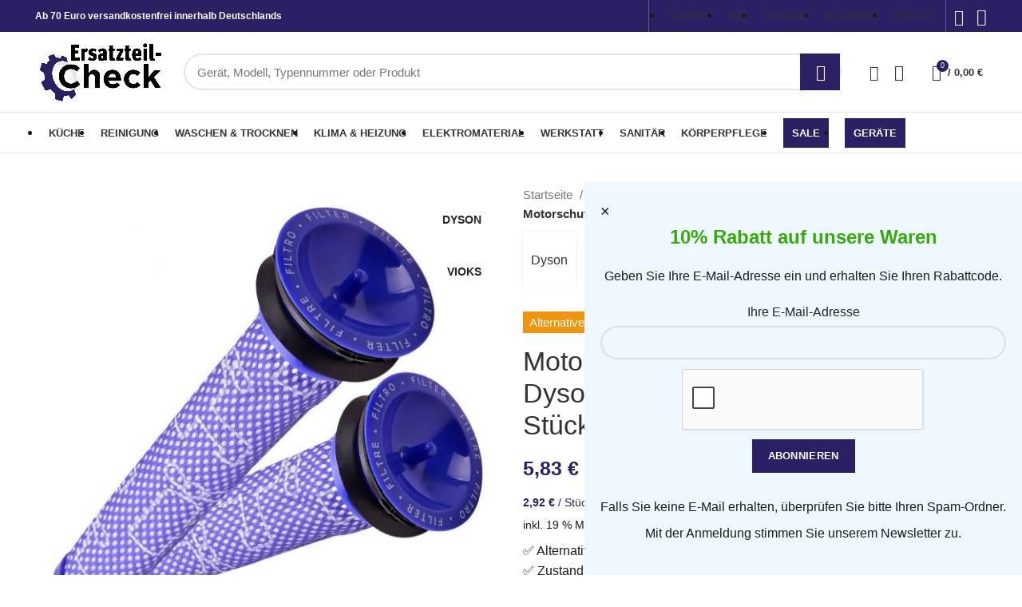

--- FILE ---
content_type: text/html; charset=utf-8
request_url: https://www.google.com/recaptcha/api2/anchor?ar=1&k=6LcRTmEiAAAAABqGsqpb_DvFdYeCAtJlXB95TSQQ&co=aHR0cHM6Ly9lcnNhdHp0ZWlsLWNoZWNrLmRlOjQ0Mw..&hl=en&v=PoyoqOPhxBO7pBk68S4YbpHZ&size=normal&anchor-ms=20000&execute-ms=30000&cb=ri8zleat3zgy
body_size: 49744
content:
<!DOCTYPE HTML><html dir="ltr" lang="en"><head><meta http-equiv="Content-Type" content="text/html; charset=UTF-8">
<meta http-equiv="X-UA-Compatible" content="IE=edge">
<title>reCAPTCHA</title>
<style type="text/css">
/* cyrillic-ext */
@font-face {
  font-family: 'Roboto';
  font-style: normal;
  font-weight: 400;
  font-stretch: 100%;
  src: url(//fonts.gstatic.com/s/roboto/v48/KFO7CnqEu92Fr1ME7kSn66aGLdTylUAMa3GUBHMdazTgWw.woff2) format('woff2');
  unicode-range: U+0460-052F, U+1C80-1C8A, U+20B4, U+2DE0-2DFF, U+A640-A69F, U+FE2E-FE2F;
}
/* cyrillic */
@font-face {
  font-family: 'Roboto';
  font-style: normal;
  font-weight: 400;
  font-stretch: 100%;
  src: url(//fonts.gstatic.com/s/roboto/v48/KFO7CnqEu92Fr1ME7kSn66aGLdTylUAMa3iUBHMdazTgWw.woff2) format('woff2');
  unicode-range: U+0301, U+0400-045F, U+0490-0491, U+04B0-04B1, U+2116;
}
/* greek-ext */
@font-face {
  font-family: 'Roboto';
  font-style: normal;
  font-weight: 400;
  font-stretch: 100%;
  src: url(//fonts.gstatic.com/s/roboto/v48/KFO7CnqEu92Fr1ME7kSn66aGLdTylUAMa3CUBHMdazTgWw.woff2) format('woff2');
  unicode-range: U+1F00-1FFF;
}
/* greek */
@font-face {
  font-family: 'Roboto';
  font-style: normal;
  font-weight: 400;
  font-stretch: 100%;
  src: url(//fonts.gstatic.com/s/roboto/v48/KFO7CnqEu92Fr1ME7kSn66aGLdTylUAMa3-UBHMdazTgWw.woff2) format('woff2');
  unicode-range: U+0370-0377, U+037A-037F, U+0384-038A, U+038C, U+038E-03A1, U+03A3-03FF;
}
/* math */
@font-face {
  font-family: 'Roboto';
  font-style: normal;
  font-weight: 400;
  font-stretch: 100%;
  src: url(//fonts.gstatic.com/s/roboto/v48/KFO7CnqEu92Fr1ME7kSn66aGLdTylUAMawCUBHMdazTgWw.woff2) format('woff2');
  unicode-range: U+0302-0303, U+0305, U+0307-0308, U+0310, U+0312, U+0315, U+031A, U+0326-0327, U+032C, U+032F-0330, U+0332-0333, U+0338, U+033A, U+0346, U+034D, U+0391-03A1, U+03A3-03A9, U+03B1-03C9, U+03D1, U+03D5-03D6, U+03F0-03F1, U+03F4-03F5, U+2016-2017, U+2034-2038, U+203C, U+2040, U+2043, U+2047, U+2050, U+2057, U+205F, U+2070-2071, U+2074-208E, U+2090-209C, U+20D0-20DC, U+20E1, U+20E5-20EF, U+2100-2112, U+2114-2115, U+2117-2121, U+2123-214F, U+2190, U+2192, U+2194-21AE, U+21B0-21E5, U+21F1-21F2, U+21F4-2211, U+2213-2214, U+2216-22FF, U+2308-230B, U+2310, U+2319, U+231C-2321, U+2336-237A, U+237C, U+2395, U+239B-23B7, U+23D0, U+23DC-23E1, U+2474-2475, U+25AF, U+25B3, U+25B7, U+25BD, U+25C1, U+25CA, U+25CC, U+25FB, U+266D-266F, U+27C0-27FF, U+2900-2AFF, U+2B0E-2B11, U+2B30-2B4C, U+2BFE, U+3030, U+FF5B, U+FF5D, U+1D400-1D7FF, U+1EE00-1EEFF;
}
/* symbols */
@font-face {
  font-family: 'Roboto';
  font-style: normal;
  font-weight: 400;
  font-stretch: 100%;
  src: url(//fonts.gstatic.com/s/roboto/v48/KFO7CnqEu92Fr1ME7kSn66aGLdTylUAMaxKUBHMdazTgWw.woff2) format('woff2');
  unicode-range: U+0001-000C, U+000E-001F, U+007F-009F, U+20DD-20E0, U+20E2-20E4, U+2150-218F, U+2190, U+2192, U+2194-2199, U+21AF, U+21E6-21F0, U+21F3, U+2218-2219, U+2299, U+22C4-22C6, U+2300-243F, U+2440-244A, U+2460-24FF, U+25A0-27BF, U+2800-28FF, U+2921-2922, U+2981, U+29BF, U+29EB, U+2B00-2BFF, U+4DC0-4DFF, U+FFF9-FFFB, U+10140-1018E, U+10190-1019C, U+101A0, U+101D0-101FD, U+102E0-102FB, U+10E60-10E7E, U+1D2C0-1D2D3, U+1D2E0-1D37F, U+1F000-1F0FF, U+1F100-1F1AD, U+1F1E6-1F1FF, U+1F30D-1F30F, U+1F315, U+1F31C, U+1F31E, U+1F320-1F32C, U+1F336, U+1F378, U+1F37D, U+1F382, U+1F393-1F39F, U+1F3A7-1F3A8, U+1F3AC-1F3AF, U+1F3C2, U+1F3C4-1F3C6, U+1F3CA-1F3CE, U+1F3D4-1F3E0, U+1F3ED, U+1F3F1-1F3F3, U+1F3F5-1F3F7, U+1F408, U+1F415, U+1F41F, U+1F426, U+1F43F, U+1F441-1F442, U+1F444, U+1F446-1F449, U+1F44C-1F44E, U+1F453, U+1F46A, U+1F47D, U+1F4A3, U+1F4B0, U+1F4B3, U+1F4B9, U+1F4BB, U+1F4BF, U+1F4C8-1F4CB, U+1F4D6, U+1F4DA, U+1F4DF, U+1F4E3-1F4E6, U+1F4EA-1F4ED, U+1F4F7, U+1F4F9-1F4FB, U+1F4FD-1F4FE, U+1F503, U+1F507-1F50B, U+1F50D, U+1F512-1F513, U+1F53E-1F54A, U+1F54F-1F5FA, U+1F610, U+1F650-1F67F, U+1F687, U+1F68D, U+1F691, U+1F694, U+1F698, U+1F6AD, U+1F6B2, U+1F6B9-1F6BA, U+1F6BC, U+1F6C6-1F6CF, U+1F6D3-1F6D7, U+1F6E0-1F6EA, U+1F6F0-1F6F3, U+1F6F7-1F6FC, U+1F700-1F7FF, U+1F800-1F80B, U+1F810-1F847, U+1F850-1F859, U+1F860-1F887, U+1F890-1F8AD, U+1F8B0-1F8BB, U+1F8C0-1F8C1, U+1F900-1F90B, U+1F93B, U+1F946, U+1F984, U+1F996, U+1F9E9, U+1FA00-1FA6F, U+1FA70-1FA7C, U+1FA80-1FA89, U+1FA8F-1FAC6, U+1FACE-1FADC, U+1FADF-1FAE9, U+1FAF0-1FAF8, U+1FB00-1FBFF;
}
/* vietnamese */
@font-face {
  font-family: 'Roboto';
  font-style: normal;
  font-weight: 400;
  font-stretch: 100%;
  src: url(//fonts.gstatic.com/s/roboto/v48/KFO7CnqEu92Fr1ME7kSn66aGLdTylUAMa3OUBHMdazTgWw.woff2) format('woff2');
  unicode-range: U+0102-0103, U+0110-0111, U+0128-0129, U+0168-0169, U+01A0-01A1, U+01AF-01B0, U+0300-0301, U+0303-0304, U+0308-0309, U+0323, U+0329, U+1EA0-1EF9, U+20AB;
}
/* latin-ext */
@font-face {
  font-family: 'Roboto';
  font-style: normal;
  font-weight: 400;
  font-stretch: 100%;
  src: url(//fonts.gstatic.com/s/roboto/v48/KFO7CnqEu92Fr1ME7kSn66aGLdTylUAMa3KUBHMdazTgWw.woff2) format('woff2');
  unicode-range: U+0100-02BA, U+02BD-02C5, U+02C7-02CC, U+02CE-02D7, U+02DD-02FF, U+0304, U+0308, U+0329, U+1D00-1DBF, U+1E00-1E9F, U+1EF2-1EFF, U+2020, U+20A0-20AB, U+20AD-20C0, U+2113, U+2C60-2C7F, U+A720-A7FF;
}
/* latin */
@font-face {
  font-family: 'Roboto';
  font-style: normal;
  font-weight: 400;
  font-stretch: 100%;
  src: url(//fonts.gstatic.com/s/roboto/v48/KFO7CnqEu92Fr1ME7kSn66aGLdTylUAMa3yUBHMdazQ.woff2) format('woff2');
  unicode-range: U+0000-00FF, U+0131, U+0152-0153, U+02BB-02BC, U+02C6, U+02DA, U+02DC, U+0304, U+0308, U+0329, U+2000-206F, U+20AC, U+2122, U+2191, U+2193, U+2212, U+2215, U+FEFF, U+FFFD;
}
/* cyrillic-ext */
@font-face {
  font-family: 'Roboto';
  font-style: normal;
  font-weight: 500;
  font-stretch: 100%;
  src: url(//fonts.gstatic.com/s/roboto/v48/KFO7CnqEu92Fr1ME7kSn66aGLdTylUAMa3GUBHMdazTgWw.woff2) format('woff2');
  unicode-range: U+0460-052F, U+1C80-1C8A, U+20B4, U+2DE0-2DFF, U+A640-A69F, U+FE2E-FE2F;
}
/* cyrillic */
@font-face {
  font-family: 'Roboto';
  font-style: normal;
  font-weight: 500;
  font-stretch: 100%;
  src: url(//fonts.gstatic.com/s/roboto/v48/KFO7CnqEu92Fr1ME7kSn66aGLdTylUAMa3iUBHMdazTgWw.woff2) format('woff2');
  unicode-range: U+0301, U+0400-045F, U+0490-0491, U+04B0-04B1, U+2116;
}
/* greek-ext */
@font-face {
  font-family: 'Roboto';
  font-style: normal;
  font-weight: 500;
  font-stretch: 100%;
  src: url(//fonts.gstatic.com/s/roboto/v48/KFO7CnqEu92Fr1ME7kSn66aGLdTylUAMa3CUBHMdazTgWw.woff2) format('woff2');
  unicode-range: U+1F00-1FFF;
}
/* greek */
@font-face {
  font-family: 'Roboto';
  font-style: normal;
  font-weight: 500;
  font-stretch: 100%;
  src: url(//fonts.gstatic.com/s/roboto/v48/KFO7CnqEu92Fr1ME7kSn66aGLdTylUAMa3-UBHMdazTgWw.woff2) format('woff2');
  unicode-range: U+0370-0377, U+037A-037F, U+0384-038A, U+038C, U+038E-03A1, U+03A3-03FF;
}
/* math */
@font-face {
  font-family: 'Roboto';
  font-style: normal;
  font-weight: 500;
  font-stretch: 100%;
  src: url(//fonts.gstatic.com/s/roboto/v48/KFO7CnqEu92Fr1ME7kSn66aGLdTylUAMawCUBHMdazTgWw.woff2) format('woff2');
  unicode-range: U+0302-0303, U+0305, U+0307-0308, U+0310, U+0312, U+0315, U+031A, U+0326-0327, U+032C, U+032F-0330, U+0332-0333, U+0338, U+033A, U+0346, U+034D, U+0391-03A1, U+03A3-03A9, U+03B1-03C9, U+03D1, U+03D5-03D6, U+03F0-03F1, U+03F4-03F5, U+2016-2017, U+2034-2038, U+203C, U+2040, U+2043, U+2047, U+2050, U+2057, U+205F, U+2070-2071, U+2074-208E, U+2090-209C, U+20D0-20DC, U+20E1, U+20E5-20EF, U+2100-2112, U+2114-2115, U+2117-2121, U+2123-214F, U+2190, U+2192, U+2194-21AE, U+21B0-21E5, U+21F1-21F2, U+21F4-2211, U+2213-2214, U+2216-22FF, U+2308-230B, U+2310, U+2319, U+231C-2321, U+2336-237A, U+237C, U+2395, U+239B-23B7, U+23D0, U+23DC-23E1, U+2474-2475, U+25AF, U+25B3, U+25B7, U+25BD, U+25C1, U+25CA, U+25CC, U+25FB, U+266D-266F, U+27C0-27FF, U+2900-2AFF, U+2B0E-2B11, U+2B30-2B4C, U+2BFE, U+3030, U+FF5B, U+FF5D, U+1D400-1D7FF, U+1EE00-1EEFF;
}
/* symbols */
@font-face {
  font-family: 'Roboto';
  font-style: normal;
  font-weight: 500;
  font-stretch: 100%;
  src: url(//fonts.gstatic.com/s/roboto/v48/KFO7CnqEu92Fr1ME7kSn66aGLdTylUAMaxKUBHMdazTgWw.woff2) format('woff2');
  unicode-range: U+0001-000C, U+000E-001F, U+007F-009F, U+20DD-20E0, U+20E2-20E4, U+2150-218F, U+2190, U+2192, U+2194-2199, U+21AF, U+21E6-21F0, U+21F3, U+2218-2219, U+2299, U+22C4-22C6, U+2300-243F, U+2440-244A, U+2460-24FF, U+25A0-27BF, U+2800-28FF, U+2921-2922, U+2981, U+29BF, U+29EB, U+2B00-2BFF, U+4DC0-4DFF, U+FFF9-FFFB, U+10140-1018E, U+10190-1019C, U+101A0, U+101D0-101FD, U+102E0-102FB, U+10E60-10E7E, U+1D2C0-1D2D3, U+1D2E0-1D37F, U+1F000-1F0FF, U+1F100-1F1AD, U+1F1E6-1F1FF, U+1F30D-1F30F, U+1F315, U+1F31C, U+1F31E, U+1F320-1F32C, U+1F336, U+1F378, U+1F37D, U+1F382, U+1F393-1F39F, U+1F3A7-1F3A8, U+1F3AC-1F3AF, U+1F3C2, U+1F3C4-1F3C6, U+1F3CA-1F3CE, U+1F3D4-1F3E0, U+1F3ED, U+1F3F1-1F3F3, U+1F3F5-1F3F7, U+1F408, U+1F415, U+1F41F, U+1F426, U+1F43F, U+1F441-1F442, U+1F444, U+1F446-1F449, U+1F44C-1F44E, U+1F453, U+1F46A, U+1F47D, U+1F4A3, U+1F4B0, U+1F4B3, U+1F4B9, U+1F4BB, U+1F4BF, U+1F4C8-1F4CB, U+1F4D6, U+1F4DA, U+1F4DF, U+1F4E3-1F4E6, U+1F4EA-1F4ED, U+1F4F7, U+1F4F9-1F4FB, U+1F4FD-1F4FE, U+1F503, U+1F507-1F50B, U+1F50D, U+1F512-1F513, U+1F53E-1F54A, U+1F54F-1F5FA, U+1F610, U+1F650-1F67F, U+1F687, U+1F68D, U+1F691, U+1F694, U+1F698, U+1F6AD, U+1F6B2, U+1F6B9-1F6BA, U+1F6BC, U+1F6C6-1F6CF, U+1F6D3-1F6D7, U+1F6E0-1F6EA, U+1F6F0-1F6F3, U+1F6F7-1F6FC, U+1F700-1F7FF, U+1F800-1F80B, U+1F810-1F847, U+1F850-1F859, U+1F860-1F887, U+1F890-1F8AD, U+1F8B0-1F8BB, U+1F8C0-1F8C1, U+1F900-1F90B, U+1F93B, U+1F946, U+1F984, U+1F996, U+1F9E9, U+1FA00-1FA6F, U+1FA70-1FA7C, U+1FA80-1FA89, U+1FA8F-1FAC6, U+1FACE-1FADC, U+1FADF-1FAE9, U+1FAF0-1FAF8, U+1FB00-1FBFF;
}
/* vietnamese */
@font-face {
  font-family: 'Roboto';
  font-style: normal;
  font-weight: 500;
  font-stretch: 100%;
  src: url(//fonts.gstatic.com/s/roboto/v48/KFO7CnqEu92Fr1ME7kSn66aGLdTylUAMa3OUBHMdazTgWw.woff2) format('woff2');
  unicode-range: U+0102-0103, U+0110-0111, U+0128-0129, U+0168-0169, U+01A0-01A1, U+01AF-01B0, U+0300-0301, U+0303-0304, U+0308-0309, U+0323, U+0329, U+1EA0-1EF9, U+20AB;
}
/* latin-ext */
@font-face {
  font-family: 'Roboto';
  font-style: normal;
  font-weight: 500;
  font-stretch: 100%;
  src: url(//fonts.gstatic.com/s/roboto/v48/KFO7CnqEu92Fr1ME7kSn66aGLdTylUAMa3KUBHMdazTgWw.woff2) format('woff2');
  unicode-range: U+0100-02BA, U+02BD-02C5, U+02C7-02CC, U+02CE-02D7, U+02DD-02FF, U+0304, U+0308, U+0329, U+1D00-1DBF, U+1E00-1E9F, U+1EF2-1EFF, U+2020, U+20A0-20AB, U+20AD-20C0, U+2113, U+2C60-2C7F, U+A720-A7FF;
}
/* latin */
@font-face {
  font-family: 'Roboto';
  font-style: normal;
  font-weight: 500;
  font-stretch: 100%;
  src: url(//fonts.gstatic.com/s/roboto/v48/KFO7CnqEu92Fr1ME7kSn66aGLdTylUAMa3yUBHMdazQ.woff2) format('woff2');
  unicode-range: U+0000-00FF, U+0131, U+0152-0153, U+02BB-02BC, U+02C6, U+02DA, U+02DC, U+0304, U+0308, U+0329, U+2000-206F, U+20AC, U+2122, U+2191, U+2193, U+2212, U+2215, U+FEFF, U+FFFD;
}
/* cyrillic-ext */
@font-face {
  font-family: 'Roboto';
  font-style: normal;
  font-weight: 900;
  font-stretch: 100%;
  src: url(//fonts.gstatic.com/s/roboto/v48/KFO7CnqEu92Fr1ME7kSn66aGLdTylUAMa3GUBHMdazTgWw.woff2) format('woff2');
  unicode-range: U+0460-052F, U+1C80-1C8A, U+20B4, U+2DE0-2DFF, U+A640-A69F, U+FE2E-FE2F;
}
/* cyrillic */
@font-face {
  font-family: 'Roboto';
  font-style: normal;
  font-weight: 900;
  font-stretch: 100%;
  src: url(//fonts.gstatic.com/s/roboto/v48/KFO7CnqEu92Fr1ME7kSn66aGLdTylUAMa3iUBHMdazTgWw.woff2) format('woff2');
  unicode-range: U+0301, U+0400-045F, U+0490-0491, U+04B0-04B1, U+2116;
}
/* greek-ext */
@font-face {
  font-family: 'Roboto';
  font-style: normal;
  font-weight: 900;
  font-stretch: 100%;
  src: url(//fonts.gstatic.com/s/roboto/v48/KFO7CnqEu92Fr1ME7kSn66aGLdTylUAMa3CUBHMdazTgWw.woff2) format('woff2');
  unicode-range: U+1F00-1FFF;
}
/* greek */
@font-face {
  font-family: 'Roboto';
  font-style: normal;
  font-weight: 900;
  font-stretch: 100%;
  src: url(//fonts.gstatic.com/s/roboto/v48/KFO7CnqEu92Fr1ME7kSn66aGLdTylUAMa3-UBHMdazTgWw.woff2) format('woff2');
  unicode-range: U+0370-0377, U+037A-037F, U+0384-038A, U+038C, U+038E-03A1, U+03A3-03FF;
}
/* math */
@font-face {
  font-family: 'Roboto';
  font-style: normal;
  font-weight: 900;
  font-stretch: 100%;
  src: url(//fonts.gstatic.com/s/roboto/v48/KFO7CnqEu92Fr1ME7kSn66aGLdTylUAMawCUBHMdazTgWw.woff2) format('woff2');
  unicode-range: U+0302-0303, U+0305, U+0307-0308, U+0310, U+0312, U+0315, U+031A, U+0326-0327, U+032C, U+032F-0330, U+0332-0333, U+0338, U+033A, U+0346, U+034D, U+0391-03A1, U+03A3-03A9, U+03B1-03C9, U+03D1, U+03D5-03D6, U+03F0-03F1, U+03F4-03F5, U+2016-2017, U+2034-2038, U+203C, U+2040, U+2043, U+2047, U+2050, U+2057, U+205F, U+2070-2071, U+2074-208E, U+2090-209C, U+20D0-20DC, U+20E1, U+20E5-20EF, U+2100-2112, U+2114-2115, U+2117-2121, U+2123-214F, U+2190, U+2192, U+2194-21AE, U+21B0-21E5, U+21F1-21F2, U+21F4-2211, U+2213-2214, U+2216-22FF, U+2308-230B, U+2310, U+2319, U+231C-2321, U+2336-237A, U+237C, U+2395, U+239B-23B7, U+23D0, U+23DC-23E1, U+2474-2475, U+25AF, U+25B3, U+25B7, U+25BD, U+25C1, U+25CA, U+25CC, U+25FB, U+266D-266F, U+27C0-27FF, U+2900-2AFF, U+2B0E-2B11, U+2B30-2B4C, U+2BFE, U+3030, U+FF5B, U+FF5D, U+1D400-1D7FF, U+1EE00-1EEFF;
}
/* symbols */
@font-face {
  font-family: 'Roboto';
  font-style: normal;
  font-weight: 900;
  font-stretch: 100%;
  src: url(//fonts.gstatic.com/s/roboto/v48/KFO7CnqEu92Fr1ME7kSn66aGLdTylUAMaxKUBHMdazTgWw.woff2) format('woff2');
  unicode-range: U+0001-000C, U+000E-001F, U+007F-009F, U+20DD-20E0, U+20E2-20E4, U+2150-218F, U+2190, U+2192, U+2194-2199, U+21AF, U+21E6-21F0, U+21F3, U+2218-2219, U+2299, U+22C4-22C6, U+2300-243F, U+2440-244A, U+2460-24FF, U+25A0-27BF, U+2800-28FF, U+2921-2922, U+2981, U+29BF, U+29EB, U+2B00-2BFF, U+4DC0-4DFF, U+FFF9-FFFB, U+10140-1018E, U+10190-1019C, U+101A0, U+101D0-101FD, U+102E0-102FB, U+10E60-10E7E, U+1D2C0-1D2D3, U+1D2E0-1D37F, U+1F000-1F0FF, U+1F100-1F1AD, U+1F1E6-1F1FF, U+1F30D-1F30F, U+1F315, U+1F31C, U+1F31E, U+1F320-1F32C, U+1F336, U+1F378, U+1F37D, U+1F382, U+1F393-1F39F, U+1F3A7-1F3A8, U+1F3AC-1F3AF, U+1F3C2, U+1F3C4-1F3C6, U+1F3CA-1F3CE, U+1F3D4-1F3E0, U+1F3ED, U+1F3F1-1F3F3, U+1F3F5-1F3F7, U+1F408, U+1F415, U+1F41F, U+1F426, U+1F43F, U+1F441-1F442, U+1F444, U+1F446-1F449, U+1F44C-1F44E, U+1F453, U+1F46A, U+1F47D, U+1F4A3, U+1F4B0, U+1F4B3, U+1F4B9, U+1F4BB, U+1F4BF, U+1F4C8-1F4CB, U+1F4D6, U+1F4DA, U+1F4DF, U+1F4E3-1F4E6, U+1F4EA-1F4ED, U+1F4F7, U+1F4F9-1F4FB, U+1F4FD-1F4FE, U+1F503, U+1F507-1F50B, U+1F50D, U+1F512-1F513, U+1F53E-1F54A, U+1F54F-1F5FA, U+1F610, U+1F650-1F67F, U+1F687, U+1F68D, U+1F691, U+1F694, U+1F698, U+1F6AD, U+1F6B2, U+1F6B9-1F6BA, U+1F6BC, U+1F6C6-1F6CF, U+1F6D3-1F6D7, U+1F6E0-1F6EA, U+1F6F0-1F6F3, U+1F6F7-1F6FC, U+1F700-1F7FF, U+1F800-1F80B, U+1F810-1F847, U+1F850-1F859, U+1F860-1F887, U+1F890-1F8AD, U+1F8B0-1F8BB, U+1F8C0-1F8C1, U+1F900-1F90B, U+1F93B, U+1F946, U+1F984, U+1F996, U+1F9E9, U+1FA00-1FA6F, U+1FA70-1FA7C, U+1FA80-1FA89, U+1FA8F-1FAC6, U+1FACE-1FADC, U+1FADF-1FAE9, U+1FAF0-1FAF8, U+1FB00-1FBFF;
}
/* vietnamese */
@font-face {
  font-family: 'Roboto';
  font-style: normal;
  font-weight: 900;
  font-stretch: 100%;
  src: url(//fonts.gstatic.com/s/roboto/v48/KFO7CnqEu92Fr1ME7kSn66aGLdTylUAMa3OUBHMdazTgWw.woff2) format('woff2');
  unicode-range: U+0102-0103, U+0110-0111, U+0128-0129, U+0168-0169, U+01A0-01A1, U+01AF-01B0, U+0300-0301, U+0303-0304, U+0308-0309, U+0323, U+0329, U+1EA0-1EF9, U+20AB;
}
/* latin-ext */
@font-face {
  font-family: 'Roboto';
  font-style: normal;
  font-weight: 900;
  font-stretch: 100%;
  src: url(//fonts.gstatic.com/s/roboto/v48/KFO7CnqEu92Fr1ME7kSn66aGLdTylUAMa3KUBHMdazTgWw.woff2) format('woff2');
  unicode-range: U+0100-02BA, U+02BD-02C5, U+02C7-02CC, U+02CE-02D7, U+02DD-02FF, U+0304, U+0308, U+0329, U+1D00-1DBF, U+1E00-1E9F, U+1EF2-1EFF, U+2020, U+20A0-20AB, U+20AD-20C0, U+2113, U+2C60-2C7F, U+A720-A7FF;
}
/* latin */
@font-face {
  font-family: 'Roboto';
  font-style: normal;
  font-weight: 900;
  font-stretch: 100%;
  src: url(//fonts.gstatic.com/s/roboto/v48/KFO7CnqEu92Fr1ME7kSn66aGLdTylUAMa3yUBHMdazQ.woff2) format('woff2');
  unicode-range: U+0000-00FF, U+0131, U+0152-0153, U+02BB-02BC, U+02C6, U+02DA, U+02DC, U+0304, U+0308, U+0329, U+2000-206F, U+20AC, U+2122, U+2191, U+2193, U+2212, U+2215, U+FEFF, U+FFFD;
}

</style>
<link rel="stylesheet" type="text/css" href="https://www.gstatic.com/recaptcha/releases/PoyoqOPhxBO7pBk68S4YbpHZ/styles__ltr.css">
<script nonce="hXw3k3YO2Y6qd8cjkdc8Jw" type="text/javascript">window['__recaptcha_api'] = 'https://www.google.com/recaptcha/api2/';</script>
<script type="text/javascript" src="https://www.gstatic.com/recaptcha/releases/PoyoqOPhxBO7pBk68S4YbpHZ/recaptcha__en.js" nonce="hXw3k3YO2Y6qd8cjkdc8Jw">
      
    </script></head>
<body><div id="rc-anchor-alert" class="rc-anchor-alert"></div>
<input type="hidden" id="recaptcha-token" value="[base64]">
<script type="text/javascript" nonce="hXw3k3YO2Y6qd8cjkdc8Jw">
      recaptcha.anchor.Main.init("[\x22ainput\x22,[\x22bgdata\x22,\x22\x22,\[base64]/[base64]/[base64]/ZyhXLGgpOnEoW04sMjEsbF0sVywwKSxoKSxmYWxzZSxmYWxzZSl9Y2F0Y2goayl7RygzNTgsVyk/[base64]/[base64]/[base64]/[base64]/[base64]/[base64]/[base64]/bmV3IEJbT10oRFswXSk6dz09Mj9uZXcgQltPXShEWzBdLERbMV0pOnc9PTM/bmV3IEJbT10oRFswXSxEWzFdLERbMl0pOnc9PTQ/[base64]/[base64]/[base64]/[base64]/[base64]\\u003d\x22,\[base64]\x22,\x22w7svw4BVDcOuGirDr1HDhMOmw6Ulw50Vw54ow4ofUTxFA8K8GMKbwpU9Gl7Dpx7Do8OVQ0wlEsK+F2Zmw4sjw4HDicOqw4fCqcK0BMKtXsOKX1LDh8K2J8Kkw4jCncOSCMOlwqXCl1PDk2/DrSDDuio5AsKYB8O1RAfDgcKLEFwbw4zChT7Cjmkqwq/[base64]/w7AJDBJhYXl5LMOUw7DCiMO8LnjDjS4PGkgmYHLCiRlLUiM/XQUtUcKUPmPDncO3IMKXwrXDjcKsQXU+RQfCtMOYdcKHw7XDtk3DtkPDpcOfwrnCjT9YIcKZwqfCginCsHfCqsKDwqLDmsOKTVlrMFfDiEUbTD9EI8OcworCq3h3Q1ZzbSHCvcKcQsOpfMOWAMKmP8OjwrxqKgXDtMOeHVTDmMKvw5gCFsOFw5d4wo/CpndKwpfDgFU4EcOEbsOdXsOwWlfCvH/Dpyt6wq/DuR/Cn2UyFWXDq8K2OcOxWy/DrF9AKcKVwrVsMgnCihZLw5p/w7DCncO5wrFpXWzCkx/CvSg5w5fDkj0dwpXDm19Mwp/CjUlow4jCnCsOwrwXw5c1wo0Lw51Ow7whIcKxwrLDv0XCgMO6I8KEWMKIwrzCgTdRSSEgY8KDw4TCv8O8HMKGwrRiwoARJgJaworCrF4Aw7fCoCxcw7vCqEFLw5E/w6TDlgUTwocZw6TCmMK9bnzDrQZPacOcXcKLwo3CkcO2dgsKNsOhw67CixnDlcKaw7TDpsO7d8KBLy0UYhgfw47CqE94w4/[base64]/[base64]/Dgh5mLWxDw6PCs3fDhj3DqDI7b2fDlwbCsnpmTR4PwrfDj8O0bnzDt3ZNSRxJTcOOwobDgXFVw7sHw7sTw68nw63CjcOXHyPDu8K0wrkRw4TDjGMEw5lhRGwyZmDCn0DCgHcBw6MMdsOWNCx7w77Dq8KIwrvDlBc3MsOHw51mZHYDwrjCkcKhwq/DocOuw6bCkMOUwoLCq8KIZltZwoHCoQNlDiDDisO1LcOgw7TDvMO6w4tmw63CosK9wqXCosOCK0zCuwVJwoDCt3LCpGjDmcOyw51MbsKxBMK2NHrCsSU0w4nCs8OMwrBnw5XDncKjwpXDjB8mKMO4worCo8KAw6VJY8OKdl/CpsK5JQjDhMKIKMKOQV1uHmJow6YIbzVxZMObTMKJw6bCsMKJw5AhXsKWdMOlNXhabsK6w6TDgW3Dpw7Cm1/CllhWAMKEVMOYw7VYw5B+wrNLJQvCscK+WyLDr8KNdsKAw61Bw7xTW8Ktw5zCrMOJwoPDhznDucK6w7rCicKeSk3CnVoOXMOjwrnDkcK7wrVVEj4SfBrDszc9w5HCr0B5w5jCu8Ohw6bCpcO/[base64]/DiFBew6TCpVbDh0DCu8Kow6jCljREM8OewoQoRh3ClMO0EDdmw6c4WMOHVxlbUMOUwohuVsKLw5/[base64]/Cg1PCtk3Drhw5wrN8T3jCuGXDgz48woTCnMOBUAxUw6BkA2PCocODw6/CtTXDpDHDiiPCkMOAwoV3w5I5w5HCinDCnsKidsK5w584W19lw4kuwpR1elVTTsKiw4pwwrPDjBcVwqbCh3HCnX/CgmFJwprCjMKCw5vCkFwEw5tqw5p/NMOowofCtcOwwrHCk8KBVmwowrPCmMK2WwrDoMOKw6c2w43Dl8Kxw7ROXWnDmMKjLCfCnsKiwog+aRxZw5VYHsOSw7rCr8O+KnYRw4ktVsO3wplzLxtsw5NPUmfDmsKMdAnDtU0kX8OEwpzCkMORw7vDkMOnw5N6w7/Dn8KWwrlow6nDk8OGwqzCm8ODdDg4wp/CjsORwo/DpSgWfiV1w4zDn8OyJmjCrl3DuMO4D1vCm8OBJsK2w7nDpcOdw6fCrcKPwp9bw6UiwrVww6/Dv03Cu0XDgFTDj8K7w7PDiQp7wohPS8K8P8KIE8Oqw4DCksKBfcOjwrdtaStyLMKzLsOVwqgEwqJyfsK6wrlaeStFw4sraMK3w7Mew5jDswVPSh/Dk8ODwoTCkcOcXBzCqsOmwqk1wpdhw4pgJsOQQUJwBMKdT8KABcO6LTTClkVlw4/[base64]/DlgwEw6HCl17DoMKIOEVCw6TDiMK5fV3Cr8K0woJGKEXDrmHCpcKxwrPCjEshwqjChx/Cp8Opw4srwp4cwq/DjxAOPcKEw7fDjDooFcOBN8KKJxPDpMKaSSrDksODw6wzwow4PBHDmsO+wocvccONwosNTsO9Q8OOGMOIL3Vaw5EVw4JCw5PCkTjDvC/Cm8Kcw4nCkcKAacKrw4XCpkrDssO8ecKEVFNvSCoGHMOCwqbCmiBaw7TCuHDChjHCrj1QwpLDqcKnw4lgBHQjwpHCtV/[base64]/CoMKzw5hOw4hwNT/CsGNaw57CgMK9BMKowonCk8Kiw70kXsOEAsKKw7Rfw4g5RkR0GTfCjcOdw5vDgVrCll7DjhfCjVIGA28eZFzCgMKpdx8uw6vCkcO7wp1BOMKww7FMSSnCgkgtw5LCvsOiw7/[base64]/DmsOiCkNvwpILw5rCnTw/VR7DnR7DpMOvwqbCtDoICMKrPMOmwp7DoF7CsmTCh8Kifnkdw5VASGvCgcOpX8Ojw73Dg3bCvsK6w445QGdIw6nCr8Oawq0Rw7XDu3vDhiHDhWEow7TCq8Kiw5bDksKAw4zCvyhIw4UuesKFKi7DojPDpHBYwogiNSYHBsKYw4pCGHNDeiHCg17CssK+PcOBZD/DvWMWw7dFwrLClnJNw5oWYBnCh8KQwoB3w6HCgcO7YkBBwpvDosKYw6l7KcOlw79/w57Du8KPwpMmw4Ncw63ChMOJajjDjR7CvMOzYEZjwrpHN0/[base64]/DsytMwpnCg2nCpcKjwokHST7DkMOZwpbDv8KlwqNlwr/DqxcNZmfDgh3CvnsIV1bDlAoBwrXCpSwWN8K6HmBteMKBwpvDqsKbw6zCkh5qHMKkNcKbYMORw40RcsKuBMK0wrXDk0PCp8OUwoxhwpjCticaBmfCgcOOwoR9K20Kw7JEw54PZ8K8w5zCuUQcw68WKT/DmcKhw7JXw5bDnMKEH8KcRC9MDg5Wa8O5wqDCosKZRztCw68Yw5DDt8OJw6gsw7fDrxUhw4zCrxfCqGPCjMKJwoQkwr/Cr8OBwpEaw6fCiMOEw7rDu8O8T8OoKT7CrkE7wrnDhsKVw5Bkw6PDt8OtwqJ6Bz7DosKvw7YBwq8jwrrCqglYwroRwp7DiFkpwphDKV3Cs8Kiw74hE1wMwoXCisOXCn5NNcOUw7MqwpFgWz19LMOlwrAAIH5OawkmwoVNZcOcw6p4wp8Sw73Do8K1w4QuYcK1Ck/[base64]/w6Mfw45aw7PChVfDoFUUNwnDjMOhYg7ClSLDq8KqTCLClcKEw6PCgsKnJlxjLGEvesKbw5AvGx7CgUx2w7XDhWB0w5VywpzDiMORfMOxw7HDpMO2CV3Cu8K6H8KIwp45worDk8KCSEXDr2VBwpvDtUheU8KdRRoxw4DCssKrw4rDjsKJX0TCiG14LcOdVcOpWcKcw4E/AxnDuMKKwqXDhMOmwpXCt8KMw6sECcKpwo3DhsO/dwvCvMKQTsOQw69IwobCvMKXwoojP8OuYcKgwr8Ow6nCqcKme3PDo8K+w7bDuGYBwpI9bMK0wrh3TnXDgsKkG0ZGw4zCkFhjwr/DhVbCkkvDrR3CtDxvwqDDpcKxwqjCtcOHwoAlTcO3O8OiTsKaDBXCrcK+CglpwpXChkVjwrsFBCQHDkcLw6XCgMOlwrnDoMKtwpNUw5gTVTEuwoA4dA/DisOfw5PDgMK1w6rDswXDq3wPw5jChcO8LMOkSCbDt3bDrW/CocOkXVszF07Dn1bCtMKzwoVrV3hAw7jDnmc/[base64]/CpMKuZ8KaIsKqYGDCiMKGVlLCmVAwT8Kgb8Onw6Edw5ZPPA1kwotDw5cVTcOON8KMwoteOsO0w4PCusKNMg14w4JPw7HDsgtDw4/DrcKIQynDjMK+w48mMcOZCMK8wqvDrcOgGsOCaQQKwrEULsOcIcKCw5TDgSY9woZwRDdGwqDCsMKKIsOjwr8jw5vDrsOQw5/ChT9+B8KtQ8OfPx7DpwTCu8OPwrrCvcK0wr7Dj8K5BXFAwqxIRDMxR8OmYAPCqsO7TMKlU8KFw6PDtWPDhxsQwot7w4cewqXDt2dZG8ORwqvDu3hmw7hVMMKJwq/CuMOcw5dOVMKWEAd0woPDocOEbcOlQcOZMMO3wqBow5PDnWh7w4ZYPkcDwpLDqsKqwqTDg1cIecO0wrbDo8OiTcOOE8O+fDo8w7ZEw5nCk8Kbw4fCncO1K8KowpxZwoQVRMO7w4bClFZPUsO7JMOtwrVOM3LDpwzDuQrDlU7DrsOiwqpxw6nDrsOnw45wFB/CjQ/Dkzxrw7ApcF3CkHrCocKRw5NmCnYQw4jCr8KPw6bCqMKcOnocw6Ipw5BGRRlxYcKIejPDn8OEwqjCscKtwpzDrMOnw6nCiB/CjMO/SnbCoiJIF0lAwqrDmMObOsObWMKsL2nDqcKCw4osXMKLDF5eV8KYTMKBTiTCm0DCnsOCwobDh8KrDsOSwr7DgsOvwq/DuHwqwrgtw7kPeVYWeEBhwp/DiHLCsFjCgkjDiGvDtmvDnA/[base64]/DqcOeFG5JKFNwwqDCmwtaa8KlHMOYMMOZwrEtwqjDiw5WwoMqwr9/wr5vS2gGwpImCWk9NMKTPsOmFmssw73DjMO8w7LCrDYgcsOQcBHCgsO0GcKRdWnCgMO1w5khKsO4ZcKWw5AQMcOOb8K7w4Maw7Fjw63Di8Oiwr/DiDHDkcKMwo5Xf8KKY8Kzb8KxXUXDt8OxZjBlaycJw4lnwp3DvcOew5ofw4zCvycrw5PCkcOCwqDDscOwwobDhsKWB8KKMMKcaX1jWsKEO8OHFsKmw79ywrdhHXh3dsKaw40TLcOow7jDpMOVw7sAJ2vCuMOQLsOAwoXDq2vDuG8JwrcYwr5gw7AdecOFT8KWw7c/XEPDgm3CqV7CmMOhSRt7VD8xw57Dg2V+D8KtwpAHwrg0wrfDsnHDrsOUB8OAQMKHC8OOwo0vwqA3b000GWhawrcew581w50xNz3Ci8KeLMK6w4pfw5bCn8OkwrzCp0BZwqzCnsK2fMKpwonDvMKqCm/[base64]/DnmRqw5UCGGh+w6zDuMKcwoTCrmvChydBccKIPcOhwpLDs8K3w74wGXB/YhkuRcOYUMKpMcOTVADCi8KGf8KFKcKcw4bDqzbCmSYfOlwiw77Du8OIBD/CjsKmNxrCt8K5VT7DmxTCgFHDnCjCh8KJwp0Lw4/ClQVHc2LDjsOAT8Kiwr9IKErCi8K4MQQdwpsBPD4DDHYxw5LCpcO5woh7wp7CmMOCBMOOEcKhKTXDoMKwP8KfIMODw4tYdh3CssODMMOKJ8K6woJtLjtawr/[base64]/DggHDmcKQTUfCoH/CkcKkYsKpwr/DqsOYw4lOw6jCpm8mIG3CuMKzw7/DmBHDtMKBwpE5AMO8CcOFZMKtw5dJw6/[base64]/w6nDicOWay7CrG3DsgU0woksCF07CkfDrFPDucKrDQNkwpUKwq50w7PDo8Kbw5QDJcK/w7hvwqQ1wpzCkzLDnVzCnMK3w4PDsX3CnMOqwrbCvwvCtsOgU8K0HxrCnzjCpUnDscOADFdAw5HDncOkw6Z6eiZswq7DiVLDsMKAKjrCtcOUw4zCi8KAwrnCrsKTwrcKwofCkV/ClAHCmV/Ct8KCaQvDgMKNIsOzCsOUCFJhw7rCrx7Cggkjwp/CqcOwwoUMKsKcJnNTPMKKwoYAwpfChsKKL8K3U0kmwo/Duz7CrGoMdz/DksOww414w5ZVw6zCiVHCkMK/PsOHwqEmacOYAsKww43DvGE7McOgQ13ClzbDqDdqdMOtw7fDgVwsd8KWwphPNMO/[base64]/Aj8jX2jDunIxMMOMwpB3wq3Ct8OresKzwoLCv8OhwozClMOTAsK0wqR2fMOAwo3DoMOEwr/DqMKjw5MaD8KdTsOTw6LDs8K9w69FwpzDssO9aT4CPwlDw5FxSF8Iw7UdwqkBa23CgsKBw5dAwqxFbxDCncOYTSDCpTYCwrDDgMKHVijDhQIzwrTCv8KJw6DDi8KQwr8LwoF1OhULD8OWw6/DqjLCv21AZQHDj8OGXcKFwpvDv8Kgw6DCpsKsw4TCtTFYwox2GsKfcsO2w6HCgFg3wqkNdsKKGMKZw7TDvMOZw55GOcKKwp5IKMKgb1R7w47CrsOlwrbDlBRmQlt2EcKjwoPDpWZSw5YxaMOCwqBDecKpw4jDn2dxwokEw7InwoAnwrHDsHrCjsK3PhzDuErDscO/S3fCmMKYOQTCvMOzUXgkw6nCrlLCpsOYDsK0YRHDo8Kxw4TDsMKGwpvDi1QAQEldW8OxSFdZw6Q5fcObwq07KXU5w5bCghkpCWRyw67DrsOcH8K4w4Vzw5l6w7Fiwr/DkF5FJxJ3fjdSIlHCo8OhYwEMZ3jCvHbDijXDpMOSMXceJkILT8KZwp3DrH1TfDgaw5bCssOGGMO5w5gsYcOgeXo4OE3ChMKHDyrCqRR9VcKAw5/[base64]/[base64]/Cu8OKwq4VOkPDncKNHcKyw5R5wrPDggvCtzPCjgBdw5UbwqDCkMOcwqwJFlvDvcOuwqzDlDlbw6XDlcKRLMKhwofDuk/DlcOcwrHDsMOmwqrCncKDwqzDhQ7Cj8OCw71kOyRhwpvDpMOMw6jDiSMAFwvCv0B+S8KfLsOEw5jCi8Kdwodjw7gQDcKAKCbDjxnCt0bCv8KBZ8Oxw5FBbcO/HcORw6PCt8OKAsKRZ8K4w5nDvEIyKsKkMC3CtUfDtyfDsGoRw7kfKG/[base64]/CrXTDn1LDuzrDrcOkwoJ7wqTCklhdDMOndB3DtD1LMTzCrQXDucOiw4nCgsOvwq/CvyzDhWBPfcOmwoLCmMKpVMKbw79Ow5LDpcKEwplMwpkSw6FzJMOgwqlQesODwpw6w7BAXsKEw5dBw7nDkGl/woLDnMKnbn3CuDpiLAfCn8O1P8OMw4fCrMKbwq4QHVLDvcOWw4LCnMK8UMKSFHfClltww6dLw7LCh8KOwofCusKQfsK6w793wrUnwo/Cq8ONW19xal53wqxqwq0twq3CpcKCw6jCiy7DumnCqcKxJRjCicKoY8OQd8KwQMK2aAPDssOcwqoVwpTCh2NHQiXCh8Kqw7c0T8K/NE7CqzrDlGR2wrlbQmpnwrI2JcOiQmLDtCPCvcOgw5FdwqggwqrCqXnCqMK2w78/[base64]/HlfDvWtmwoHDm8KjasOiwo/[base64]/DkMOlB2jDjcOWwp1wwrteMwRFN8OhZwxBwrLCgcKgTXYYXX1HIcKtScO6OA/CsBATY8KhHsOLd1gmw4zCocKYc8O4woRdMGLDuGM5Q2bDo8Ozw4bDrCbCuynDoEfChsOVPhNQfsKjRT9Dwrg1wprDosOLE8KdZcKlAS1+wpTCvzMmZMKRwp7CvsOeK8Kaw7bDq8KOZSkBIsO6McOdwq/CnnPDj8KvaE7Cs8OqFxHDhsODeS8ywoIYwrogwoXCsg/[base64]/DtnjCmSPDkMKzw7TCgsOKAUcawoJ6wo/CnnzDk8Kgw6PDiwNgfm/CvcK5G0M9PsKTbQ47wq7DnhLDisKvL3PCpMOCK8Ouw7/ClMOtw6fCj8K+wpPCqExYwq8xO8O1w7w9w6kmwoTCniXCk8OuYAHDtcOEU2rDp8OsXWBhKMOwYsKjwoPCiMKvw7LDl2oQIXjDg8KJwpFdwp/Ds2rCuMKAw63DlsOXwqEzwqXCvMOPdn7DpFlwUCTCvxMGw7ZxZQ7CoGrCvsOtbmTDi8KvwrI1F2RHXMOeB8Ktw7PDrsOMwojCtBZeeEjDn8KjI8KvwocEbV7CqMOHwr7DnzwZYjrDmsOxcMOawpjCvi9gwpEfwojCkMOZKcOqw5nDmwPCnCcPwq3DpB5Lwr/Do8KdwoPCu8KMHcOTwqbCrmnCgxfChzBwwp7Di3TCsMOJOWA4HcObw4LDuX9oBUbDi8K8SMKawr7DgBzDvcOsPcOnAmdTfcOZSsOlcSgqHcKMLMKJwobCgcKCwonDhjdGw6B6wr/[base64]/CkwvCgxBhU27CoFzCmwPCk8OrFxnDvMKrw6PDs1tPw44bw4bCghTCkcKUO8Kxw7PDu8Onwq3ChCdKw4zDnS5Gw7HCk8OHwqDCukFBwr7Cqi/[base64]/[base64]/CncK5w7AowqbCsijCrsKdX8KMw64GWMKXw7HClMKGeAbCi3PCvcKdMMO+w4PClF7CuScLAsO9NsKUwp/[base64]/RWgZwpXCt0vDhcOfRXp6fMOgTBVTw5nDhsO0w73DjTlFwodiw51qwqjDl8KgHEYZw5/DisOSB8Odw4NGPQrCu8OjOgcCwqhWQcKrwrfDhTrDkVPCg8OqQlTDlMOywrTDmMKjeTHCmcOKw7FbVWDCiMOjwrFYwrDDk0x1YiTDlzTCnMKIKV/CmsOZcU9bYcOsB8OeeMOaw5RCwq/Cu3JPe8OWBcOIXMKOE8OKBmXCjGTDvRfDj8OffcOSOcKKw6lEe8KMdcKqwpsgwoAwM1QPUMOodynCg8KPwrvDosKWw4HCssO2NcKgcMOUNMOtAcOIwoJwwpvCiyTCkmNubVfChcKIfWfDiDMOQHjCkWQBw5NPE8O6WBPDvwhHw6J2wo7CpULDkcO9w4cgw7wow50AcS/DsMOVw5x+WkN+wqjCri3CvcO6LsO0XMOewpLClQh9GAxhbzfCin3DoSbDqULDp1IraQc+a8KPMx3Cgm/CpzfDvMKzw7fDqsO6NsKLwq0NGsOsMcOfwrXCpnnChzRjG8KDwrcwEmNTbHwOesOraGjDj8Opw5Q8wp51w6JCOg3DhD7Ck8OBw7nCtX42w7/Cj3hFw6DDgBzDuAA5KhzDnsKXw6TDqcK5wqF1wqvDlBTCusOrw7HCtnrCnRrCscOjTxJ3OMKQwpREwpbDtEJLw6BpwrRjbcOLw6svfyPChMKXwp1owqMSfcOaEMK3wqt6wrgDw6hTw63CixPDoMOMSHvDhzlOw4rDocOJw6oyJmfDicOAw4tOwol/ZhTCmGFaw5zDilAuw7Nvw47CnC/CucKxdxx+wq0UwrhpdcOow5AGw7PCpMKyUwkWKBkJHXddPTrDisKIF3NgwpTDu8OVw4jCl8Okw5law7/Cp8OBw4vDm8OVImZzwr1HIsOKwpXDuAnDucK+w4JmwoVrNcOiDsK+RFTDv8KvwrfDuEkSYxphw4sqcsKnw7fCqcO7fDdcw4hTAsKGcl/DgcKFwpBuWsOLdUPCiMK4A8KfNnk5QcKuMSECDS8VwozDt8O8L8OJwpx0egXCuEXClMK/RSw1wq8bAMOUBRrDkcKwewZjw6TDgMKCHlQtaMOxwq0LLE1yWsKOIFrDvQnDtw1kc2rDiwsBw5xRwo83cxwkCw7DqMKhwrJjZ8K7e1tpd8KTW2RpwponwqHDiUJ/UkfDtCPDvMOeN8KowrnCvnw0Z8OZw59/ccKcMBvDlWpNJWkXeXLCisOew7PDlcKvwrjDh8KQccK0XlAbw4DCkUVnwpJ0b8KBZ1XCrcKSwo7Co8O+w7/[base64]/Cm1nDp8K9QMOpIQkvw7FdAGrDtsKkF8KfwrQtwq80wqpHwoLDmcOUwrXDvntMLHnDqMKzw7bCrcKPwo3DkgJawot/w5nDuVvCg8O/fcOiw4HCnsKvA8OoWyFuLMOvwqjCjQvDosOFG8OQw5djw5QwwqDDnMKyw5PDpErDgcKncMKdw6jDpcKwYMOCw60OwrxLw5xsHMO3wotuwpIQVHrClVrDk8OYW8O/w6LDjnfDoRBHWCnDg8Osw7XCvMOJw5XCp8KNw5jDsB3Dm01kw5Bmw7PDn8KKwqPDtcO0woLCpDfDnsOmdGNZYToCw57DuSzCk8KffMOnWsONw7fCuMOSPsK3w6/CmlDDusO+bsOXPhfCoFAdwqdBwq1/S8OPwp3CuRcFwoRRFANdwprClTDDjsKbQMOFw47DmAgPaAHDqTtRbG7DrnNGw7wuQ8OdwrJOdMOGw4kmw6ovRsKjK8OywqbDoMKNw41QJmnClALCplUFAgMew4EIw5fDs8Kaw6YQWsOTw5HCgS7Cjy/Dg1DCk8KvwqJZw5XDg8OkWcOCaMOIwrclwq4dExvDtMOcwqDCi8KFDD7Di8Kowo/Dhhw5w4oRw5cMw5EMD1tvw6fClcKWWQA9w5pZVzpfAsKvUcOvwqc6XkHDhsOsWFTCvHw4D8OxAGDClsO/LsKvVm9CQhHDqsOiZSdiw6TColfCjMO/D1jCv8KFFC1iw5VEw4w8w6gwwoA1esOQclrCk8K8Z8KfdHYYwrTCjiLDj8OTwo4Jw7o9UMOJw7ZWw55YwovDkcOIwpVpNUduwqrDi8K1JsOIdFfCt2x5wrDCn8O3w7UnUV1/[base64]/DtQtFw4LCssODal3CoQFFwr8NEMOqw6XDmn7Ch8KpRj/DicKbd3/DhsOKHAXCgDPDvHk1bcKNw7kRw6zDjXLCp8KeworDgcKrS8OpwrRuwr/DjsOLwqVWw6LCjcKuacOHw5E9WcOgdTF0w6HCgcKGwpotHlHCuFzCjwJIexluw6TCt8OGwo/CmMKcW8OWw5vDvgoaOsKlwrtKw5nChcK+PgvDvcKQwqvDlAM8w4XCvFt8wrEzFsKNw4UrWcOjcMKMccOiHMO5wpzDkwXCv8K0SzFIYW3DmsOeEcOTLiJmZjRRwpF3w6xxKcOmw68hNB59GMOxTcO8w73Dvg3CusONwrXCky/[base64]/Ds8KJw4JTbzHDg8K6YzQpwpfDoMKlw6DDmhdJY8KkwqsPw7sbYsKSK8OUZcKKwq8ODsOxA8KuEsOMwoDCjcKaUBUCbQ9wKlphwrlmwqnDp8KuecOqfQvDhcOJQW0WY8OyOMO/w57CrsKiSBAiw6/[base64]/b8K9w6rCqsORwrRVw73Ch2oNWABBTcKRXcKmTnDDicOCw6ZbDHw4w4DCk8KeacOoMijCnMO2altawqsZccKlDcKKw5gJw6c4EcOhw4N1wpEZwoTDhsOmAg8aJMOdWyzCrlPCrMOBwq1Gwpc5wp0rw5DDmMObw7nCn2PDsSHDtsOgSMK5BA9AZU7DqDbDg8K/PXtKYgpaB1nCtChReg4Kw5HDlcOeOcKqMlYOwr3DiSfChAbCisK5w6PCnSh3bsKuw6RUZcKbSVDCo0jClMOaw7tuwr/Dt27DvsKuX24ww73Dm8K7RMOPAcK9wrHDlVbCkksrV0TCpMOpwqHDjsKnHGvDkcK/wpXCqmRoRnPCu8O+G8Kkf0TDpcOIIMO2OkXDk8OIAsKUPCnDrsKJCsOww7gEw7Jewp/[base64]/DgcOuw6pvRsOfwp3Ch05vw6TDuCLCi8KpVcOVw6J/XlI2LABMwp1EXCLDj8KPAcOKbsKeZMKAwrTDgsO+Wn1/MhXCjsOiTkHChFDDpyBCw7piQsOJw4YEwp/CrQl0wqTDj8OdwptgIMOJwp/Dgn7CocK7w5ISLhInwobDlMOMwo3CvBc5d1hJEjbCtMOrwpzCmMOQw4Bcw7QBwpnDh8KYw5cLNH/CljjDmm5sDFPDo8KJFMKkOXQow4fDsEAwVAnDpcOjwroYZsKqWwZ3Z15Rwrx+wpbCosOJw67DsUAJw47CrMOPw4TCrm0iRyhewrbDi3IEwokEEMOlcMOsQzVOw7jDmsOYdRd2VDfCmsOEdgnCs8OFKjhreBt2w5pYMUTDqsK2ecKLwqF8wr/DoMKcY0TCi29iVD5wJMKpw4TDnF3DtMOpw7wkc2VdwodlJsKrbsO9wqFmWHY8KcKAw64LOG9gFQzDpVnDn8OUOcOow7Y5w79AYcOqw4BxC8OEwogdOBfDlMO7esO/w57DgsOowq7CkGXDtMKTwoxhBcObC8OYfibDnGjDhcKcH3bDocK8ZsKaP07DocOGBj4iw7PDqcKQPcOHBUjCvgfDuMOlwpbCnGkIfnwNwpwuwoEuw7zCk1jDm8KQwpHDgzwABTs/w40ELicCfT7CtMKJNcK4G1h0AhrDtMKFNHvCpMKNUWrCtMOcAcORwq4nwqMEagbCgMKfwr3Co8KSw5/DicOIw5fCt8OFwqrCm8OOEsOobj/Dj3bCt8O3RsO9woIyVywRKivDuBZmd2fCrRIgw7IYVXFJIMKpw4TDvMOiwpLCr2bDjlbDhnxybMOlfsKswqUCJW3CqlZGwoJWw5nCojVMw7XClTLDu3sEAxzCsyPDtxZLw54XT8KYH8KqPW/DjMOHw4bCncKow6PDrcOqA8K5SsOjwoBswr3CmsKEwoFCwqXDhMKvJEPDtT8BwofDsQ7CkWPDl8KIwrk2w7fCnkzCkFhjBcOIwqrCk8OIOV3Co8OzwqUpw4rCqhHCn8OWUMOtwrXDlsK6wrZyOcOkEMKMw6HDpzrCqsOMw7zCi2bDpBscUsOnQcKOecK/w4UQwqjDsActD8O1w63CqgoFHcO1w5fDh8OaGMOAw7DDssOhwoBVWk0LwrYJM8Oqw5/DsAxtwq3DtlLDqBTDs8K6w5wIM8K3woRvLxJdwp7CtHd6S04dRcKXc8O2WDPCsF7ClnIBBhEGw5TCqXobA8KXF8OnQBXDkFx/NsKIw7EMTMOjw79SQ8KwwrbCr00PQHNIHiklMMKCwq7DjsKLXsO2w7Fqw4fCvhTCpTN1w7PCvH7CjcKmwqRAwrTDlE7Dq255wqxjwrXDlDdwwql+w6fDik3CuwQIKUJ6FHp7wrjDkMONEMKJIQ1US8Kkw5zDi8OuwrDCgMONwq0/EBbDvyRDw7A0Q8ONwr3DhULCh8KXw4cJw6nCpcOxe1vCmcKYw6HDgUkKC03CpMOgwr9lKHhBdsOww6/[base64]/CsSA2esK8cBFdwoRhH8OIw5IWwpHCq1orworDgMOFPULDqgXDsmRqwqUVNcKpwpgywqLCucO7w67CpzlHZ8KHUMOwNDLCsSfDv8KXwoRNWMObw4sJVsO5w6ddw7tSDcKgXEDDrErCtcKqFgU/w60dRwXCmgVXwqLCksOtQsKPWsOtAcKfwojCucOvwoZHw7F0Tw7DvER6UEdpw6B+ecKLwqkowoXDrzEYD8OTEjhFWsKCwr/DlgwXwrEQcgrDnybCkVHCnlbDhsK5TsKXwpYpKyRhw7J6w5ZBwol8Q1TCo8OXYQHDjRxnNcKJw6vClTVdV1PDsybCjcKgwoMNwqouFhp8d8KdwrRHw5kxw4M0USQVCsONwpBJw4nDuMO2IcKQX1xgeMOaPxZ/[base64]/DmCfCjAlUw7w3wr1jw6JTSsKHLUPDg2fDm8KqwrNwFEhvwqrClSknfcOVa8O1KsOsY1sCasOve2pkwpQRwoF7V8Kwwp3Ch8K8fcOfw6PCp3xWMgzDgFDDrsK/MUjDosOCexh/J8Kywp4tJU3Dg1jCvWTDisKAEVjDtMOQwrt4VhocUkPDsQPCicOTJR9qw45rDirDh8K9w6xRw7sEZcKZw7MtwpTCv8OKw5sMd3QjUVDDtsO6Fh7ChsKKwqjCgcK7w4gMfcOgcHZ5URrDj8OdwoRwKyDDoMK/wpV7VyN5wpx0UFXCpjnCqksHw6nDoXbCnsK/GcKUw4sLw6AkYxQ5aDp/w4nDkB1Mw4XCvg7CvwV8SRfCk8OtR2zCv8OFZcOzwrMzwobCr2lMwrg+wqpZw5nChsOkaG3Cp8KDw7DCigvDh8KKwonDpMKKA8Ktw5/[base64]/CjMKSwpTDsBDDjGbCoDJ7w4xzw6XDo8OgwovCmTcBwobDn0DCp8ObwrAxw7LCnm3CtBZMUkwHHSvCvMK3wq5twoTChQTDgMOywpFHw5bDmsKJPcK1AsORLBDCiwAzw7HDvcOVwrXDp8KpNMO7DHgBwqVXClzDlcOPwr97w57DqC7DoXXCqcO5ZMO/w703w4laemzCr13DqzBIbBjCjyLDsMKiNmnCjkBtwpXClcOww7rCjHN4w6FXK0TCgCh7worDjcOQXsOPXzt3JUPCtGHCk8Oswr/DqcOLwo7DosKAw4lhwrbDoMOcZkMlwp5ew6LCiTbClcK/w5N4XcK2w7QUNMOpw4B0w4ZWKFPDrMORXMOEc8KAw6TDpcOrw6ZScC99w7fDsEcaR0DCucK0ZwFRwoTDmcK5wq0Ce8OaCHsDM8K8AsOgwoHCr8K/JsKkwq/[base64]/CoG/Cl8KZw5/DnnozbsOEw6/CgsO1QcOywrVVwqXDvsO0fsKyRcKMw4nDs8KsZVc5wqJ7LcKzM8Ktw7zDksOgSWRZYMOTZ8Ksw6kOw6jDqcO9I8O/e8KWHU7Di8K1wrBNQcKFJ2dCEMOBw4RywoAgTMOJJsO+wpdbwrc4w5rDncOwQhjDl8Oowq9PIjnDncOkVsO7anTCmEfCt8OKXnAlGcKhN8KbXm4pfsOOFMOMScKUEMObClQ0CFo2HsOWAAAaZzjDpWhAw69hfRxqUsOqXkPCuUpdw6Mqw7leclRIw4PCncKme25qwpx/w5tzw6zDtDrDoU7Dj8KMYVjCuGXCkMOZAMKjw44QbcKGGjvDtMODw5vDlnvDnibCtVoyw7nDiWPCscKUZ8OzSmR5B0HDqcKWwqRlwqlqw69bwo/DocKxfcOxUsKIwp8hbAp8CMOgFHlrwrZeG10iwroZwrRhQAccLgdRwqbDmHzDgW3DlsOcwrE7wpjCtB/DmMOTSHrDoVt8wpLCpydPMTXCgSYTw7/DtH8AwovCncOfw4bDux3CgxPCi3RzTTYUw4nChhYTwobCn8OLwqLDmAIkwqsfN1bDkRtdwpHDj8OAFjTCucO0aiLCuzjCj8Omw4rDpMKuwrbDjMODejPCjcKUOnYsBsKZw7fDu2EDGlcWUMKWD8KWR1PCqiPCgcO/[base64]/CjQ7CqzrDsjRMCWkDZU4jw74Mw7DChhTDo8K2U28LOBvDmsKSw5xqw4BUaQjCv8OVwrfCmcOEw7/CqyHDucKXw4MjwqHDusKGw5xzKQrDqMKVYMK6YsKnacKRFMKrecKhYRxDSRTCiVvCssOHTSDChcKEw6rChsOJw7rCoDvCngIfw4HCskYsQgnDm3omw4PCtH/[base64]/[base64]/CvivDlsKtw5XCuGTDgsKYCmjDs2Yrwqhcw6LCqV7DmMOWwqDCnsKeQhskEcOIDXA8w6rDhcO4QwEow6MbwpDChMKAeX4IHsKMwpUxIsOFHB0vw6TDpcOhwp88EMK7PsKGwowPwqoFVsO8w4AUw7HCmMOyKkPCsMKnw59nwo58w4HCjcK/[base64]/Ch8KuJkrDtsO5NMKSScKHHMObwpLDmRfCuMOtwowkL8KhbcO/JEUXWMOOw7TCnsKFw5M4wqvDpj/Co8OnMB/Dn8KgcU5jwozCmMKwwqoCwoLCnzDCn8O1w6JIwoTCkcKCGsKxw6oSW2gaDUXDoMKoQcKqwrLDuljDqMKQw6XCn8O9wrLDhwF5OhjCuA/CpTcoPhJNwoIwV8OZNXFaw7vChFPDqEnCp8KWCMK8wpobQ8OTwqvCsWjDgwgxw7XCq8KddnUtwrDCgFg8ZcKaVSvDkcODYMO9wqdew5QBwq4Xwp3CtDDCu8OmwrJ9w5bCp8KKw6VsaB/[base64]/w4/CpU50KAAcGEYeFGLClcOmwppOTFXDl8OxEjjCsmJqwqvDiMOQwr7DlMOvTSJGeS1sOgwNYnDCvcOse1Vawq7DtTTCqcOiF14Kw7FWwpgAw4fDq8KBwoR7Q0ANNMOBe3Npw5gLYsKiPxfCsMOLwoVEwqDDnsOWasK7wpLCsk3CrT1Qwo/[base64]/CmnUWwrbCqy0yw7HDlS3Ck8OiTcKcw5hPw49Rwpcawpd/[base64]/GhfCkcK/wqTDvm3DhsORwq5bVcO5RsOqYUwJw5XDhQfCtcOsWCZuOSk9SX/CsxYHa2oNw4djWTgaU8KKwpMXw5HCu8Osw5rDm8KPNSMww5TDgsORDF1nw7nDhHo1Z8KXCFZPaRPCqsOzw5vCh8KCTsOaC2EPwpgafD3ChMOhdGjCr8O2PMOzd3DCvMKFATRQA8OVYW7Co8OkQsK/wpXCgC52wqXCllgDFcO9MMOBfV0xwpzDmyt7w5kuFlIYLWIAPMOIa3wWw50/w5HChyAGaS7CsxzCgMKVX1wEw6xfwrdwE8OHL1Jewo/DiMK8w44sw5XCkF3DhcOwZzohWxIxw586UMKXw5nDiQkbw4/CoT4oQDnDpsOTw4HCjsOXwqopwoHDgQFRwqvCvsOgR8K7w5A1wrzCnR7DgcOkZS5RP8OWwrkSE0Unw6I6Z2RPGMOAB8OLw5HCgMOgLAtgDhE0ecKyw4NOw7NsJArDjFIqw53CqmUOwrxEwrLCumFHJH/Cn8KDw6dqYMKrw4XDvU7Ck8Oxw6jDicOVfcOVw6rCgVM0woBkXcKWw6TDn8OWE38Dw7rDgXjCmcOAQRLDkcK7wojDisOCwq/[base64]/CkVg/wp7Dol48w41Yw4TDrjpOM8KAB8KXHMOsZcOJw75bCsObNyHDmsOGD8KQw48qYUXDr8Kcw6vCuArDr3okLHZ+P3wswpzDvUHCqg3DtMO+B1LDgj/[base64]/w5zCgEAYY8Owwqpkwo4Pw6zCrFZEE8K5wqVDH8OhwrA0VEZEw4XDmsKDHcKGwozDkMKpGsKOHQvDssOWwogSwr/DvcK8wqbDrMK4QMOWEyEkw7Q7TMKiWcO/QCkHw4AuH0fDm3MPcXd/w4HDj8KRw6JxwqjDt8OFXhbChHrCoMKUMcO8w4rCokbCjsOhNMOrPsOQA1BGw78/[base64]/CcKJEcK0wqMVIcOJIMOeTkDDk8OvBDXCgRfDoMO6d8Oxf3hRUcKEZQ/DjsOqXMO7w5RXRcOkTGzCrGAracKBwrfDrHHDmMKjFAQUCx3CnykMw4tEWMOpw5vCpxArw4JBwojCiBvCuA3DulnDksOXw55LE8KPDsKew4FwwoPDkQrDiMKPw4bCscOmVcKdZsOLLiltwrLCsiDCjx/DkkRtw4NFwrjCksOOw6laCsKUWMOmw6jDo8KvXcK8wrrCn37CqF7Cpx3Cs0B1w4dOesKGw7tITlZ3wrTDqEJ6Uj3DjwzCncOuch52w6zCtCnDtykxw4N1w5jCisOAwpxuYMO9AMKMQcO9w4QgwrXCuTM3JcOoPMKAw5PChMKOwqnDvcK8UsKTw4/[base64]/[base64]/DinLCtsK1TcOzQVXDg8ObLTEAWk06cnFXwrzCrQvCpyJew7PCqj/CgkV6XcKdwr3DnFjDkmUVw67Dg8OGJwjCuMOlTsOlIkgibjTDpAYcwqIMwr7DrQ3DqDEQwrHDr8KPOcKAPcO2w7zDgMK6w6xjBMOSHMKyInzCtDDDiFsXJyXCoMOFwrUldyhNw6fDs3kHcyDDhl4fKMK9fVRbw7jCli/CvXsGw6NwwoMOHTLDj8KWB1kQEjtdw6fDlh1owpfDr8K5QhTChMKDw6vDn2/[base64]/w5PCjk0RO2UZw6bDg8Kew4ARwojDsngCazsKw7/[base64]/CucKPw4TDvsOiXj8Jw7lQwpfDmQolwpfCgsKIw6gGwrESw4DCq8KNYjzDkFLDu8KGw5sow6g2bMKPw4TComLDssOFw53DlMO5eAHDrMOUw7/DlxXCg8Kwa0fCuFsQw4vCgcOtwpU+HMO/wrDCqGZFw4J0w73CmcOeWsKQ\x22],null,[\x22conf\x22,null,\x226LcRTmEiAAAAABqGsqpb_DvFdYeCAtJlXB95TSQQ\x22,0,null,null,null,1,[21,125,63,73,95,87,41,43,42,83,102,105,109,121],[1017145,391],0,null,null,null,null,0,null,0,1,700,1,null,0,\[base64]/76lBhn6iwkZoQoZnOKMAhnM8xEZ\x22,0,0,null,null,1,null,0,0,null,null,null,0],\x22https://ersatzteil-check.de:443\x22,null,[1,1,1],null,null,null,0,3600,[\x22https://www.google.com/intl/en/policies/privacy/\x22,\x22https://www.google.com/intl/en/policies/terms/\x22],\x22z1Lvi1P2lm7M1he+/PqgQv0esgJK+Kovff+0kidY800\\u003d\x22,0,0,null,1,1769193163309,0,0,[184,168,155,42,255],null,[110,11,241],\x22RC-MSnAMomkRmWrTQ\x22,null,null,null,null,null,\x220dAFcWeA58Wgp2E0yqzZmp5nhMvHsw2g-9x5NyhM3dn89_zP7uZIbIgqj79M2Mr4oHxysUTHUgczeIZ06ouDIOjt3Ec488ci-Ijw\x22,1769275963402]");
    </script></body></html>

--- FILE ---
content_type: text/html; charset=utf-8
request_url: https://www.google.com/recaptcha/api2/anchor?ar=1&k=6Ld6_4QrAAAAAExg1KT47_H7Y1873eYiTZtZ_suU&co=aHR0cHM6Ly9lcnNhdHp0ZWlsLWNoZWNrLmRlOjQ0Mw..&hl=en&v=PoyoqOPhxBO7pBk68S4YbpHZ&size=invisible&anchor-ms=20000&execute-ms=30000&cb=pqgczd4h0qan
body_size: 48512
content:
<!DOCTYPE HTML><html dir="ltr" lang="en"><head><meta http-equiv="Content-Type" content="text/html; charset=UTF-8">
<meta http-equiv="X-UA-Compatible" content="IE=edge">
<title>reCAPTCHA</title>
<style type="text/css">
/* cyrillic-ext */
@font-face {
  font-family: 'Roboto';
  font-style: normal;
  font-weight: 400;
  font-stretch: 100%;
  src: url(//fonts.gstatic.com/s/roboto/v48/KFO7CnqEu92Fr1ME7kSn66aGLdTylUAMa3GUBHMdazTgWw.woff2) format('woff2');
  unicode-range: U+0460-052F, U+1C80-1C8A, U+20B4, U+2DE0-2DFF, U+A640-A69F, U+FE2E-FE2F;
}
/* cyrillic */
@font-face {
  font-family: 'Roboto';
  font-style: normal;
  font-weight: 400;
  font-stretch: 100%;
  src: url(//fonts.gstatic.com/s/roboto/v48/KFO7CnqEu92Fr1ME7kSn66aGLdTylUAMa3iUBHMdazTgWw.woff2) format('woff2');
  unicode-range: U+0301, U+0400-045F, U+0490-0491, U+04B0-04B1, U+2116;
}
/* greek-ext */
@font-face {
  font-family: 'Roboto';
  font-style: normal;
  font-weight: 400;
  font-stretch: 100%;
  src: url(//fonts.gstatic.com/s/roboto/v48/KFO7CnqEu92Fr1ME7kSn66aGLdTylUAMa3CUBHMdazTgWw.woff2) format('woff2');
  unicode-range: U+1F00-1FFF;
}
/* greek */
@font-face {
  font-family: 'Roboto';
  font-style: normal;
  font-weight: 400;
  font-stretch: 100%;
  src: url(//fonts.gstatic.com/s/roboto/v48/KFO7CnqEu92Fr1ME7kSn66aGLdTylUAMa3-UBHMdazTgWw.woff2) format('woff2');
  unicode-range: U+0370-0377, U+037A-037F, U+0384-038A, U+038C, U+038E-03A1, U+03A3-03FF;
}
/* math */
@font-face {
  font-family: 'Roboto';
  font-style: normal;
  font-weight: 400;
  font-stretch: 100%;
  src: url(//fonts.gstatic.com/s/roboto/v48/KFO7CnqEu92Fr1ME7kSn66aGLdTylUAMawCUBHMdazTgWw.woff2) format('woff2');
  unicode-range: U+0302-0303, U+0305, U+0307-0308, U+0310, U+0312, U+0315, U+031A, U+0326-0327, U+032C, U+032F-0330, U+0332-0333, U+0338, U+033A, U+0346, U+034D, U+0391-03A1, U+03A3-03A9, U+03B1-03C9, U+03D1, U+03D5-03D6, U+03F0-03F1, U+03F4-03F5, U+2016-2017, U+2034-2038, U+203C, U+2040, U+2043, U+2047, U+2050, U+2057, U+205F, U+2070-2071, U+2074-208E, U+2090-209C, U+20D0-20DC, U+20E1, U+20E5-20EF, U+2100-2112, U+2114-2115, U+2117-2121, U+2123-214F, U+2190, U+2192, U+2194-21AE, U+21B0-21E5, U+21F1-21F2, U+21F4-2211, U+2213-2214, U+2216-22FF, U+2308-230B, U+2310, U+2319, U+231C-2321, U+2336-237A, U+237C, U+2395, U+239B-23B7, U+23D0, U+23DC-23E1, U+2474-2475, U+25AF, U+25B3, U+25B7, U+25BD, U+25C1, U+25CA, U+25CC, U+25FB, U+266D-266F, U+27C0-27FF, U+2900-2AFF, U+2B0E-2B11, U+2B30-2B4C, U+2BFE, U+3030, U+FF5B, U+FF5D, U+1D400-1D7FF, U+1EE00-1EEFF;
}
/* symbols */
@font-face {
  font-family: 'Roboto';
  font-style: normal;
  font-weight: 400;
  font-stretch: 100%;
  src: url(//fonts.gstatic.com/s/roboto/v48/KFO7CnqEu92Fr1ME7kSn66aGLdTylUAMaxKUBHMdazTgWw.woff2) format('woff2');
  unicode-range: U+0001-000C, U+000E-001F, U+007F-009F, U+20DD-20E0, U+20E2-20E4, U+2150-218F, U+2190, U+2192, U+2194-2199, U+21AF, U+21E6-21F0, U+21F3, U+2218-2219, U+2299, U+22C4-22C6, U+2300-243F, U+2440-244A, U+2460-24FF, U+25A0-27BF, U+2800-28FF, U+2921-2922, U+2981, U+29BF, U+29EB, U+2B00-2BFF, U+4DC0-4DFF, U+FFF9-FFFB, U+10140-1018E, U+10190-1019C, U+101A0, U+101D0-101FD, U+102E0-102FB, U+10E60-10E7E, U+1D2C0-1D2D3, U+1D2E0-1D37F, U+1F000-1F0FF, U+1F100-1F1AD, U+1F1E6-1F1FF, U+1F30D-1F30F, U+1F315, U+1F31C, U+1F31E, U+1F320-1F32C, U+1F336, U+1F378, U+1F37D, U+1F382, U+1F393-1F39F, U+1F3A7-1F3A8, U+1F3AC-1F3AF, U+1F3C2, U+1F3C4-1F3C6, U+1F3CA-1F3CE, U+1F3D4-1F3E0, U+1F3ED, U+1F3F1-1F3F3, U+1F3F5-1F3F7, U+1F408, U+1F415, U+1F41F, U+1F426, U+1F43F, U+1F441-1F442, U+1F444, U+1F446-1F449, U+1F44C-1F44E, U+1F453, U+1F46A, U+1F47D, U+1F4A3, U+1F4B0, U+1F4B3, U+1F4B9, U+1F4BB, U+1F4BF, U+1F4C8-1F4CB, U+1F4D6, U+1F4DA, U+1F4DF, U+1F4E3-1F4E6, U+1F4EA-1F4ED, U+1F4F7, U+1F4F9-1F4FB, U+1F4FD-1F4FE, U+1F503, U+1F507-1F50B, U+1F50D, U+1F512-1F513, U+1F53E-1F54A, U+1F54F-1F5FA, U+1F610, U+1F650-1F67F, U+1F687, U+1F68D, U+1F691, U+1F694, U+1F698, U+1F6AD, U+1F6B2, U+1F6B9-1F6BA, U+1F6BC, U+1F6C6-1F6CF, U+1F6D3-1F6D7, U+1F6E0-1F6EA, U+1F6F0-1F6F3, U+1F6F7-1F6FC, U+1F700-1F7FF, U+1F800-1F80B, U+1F810-1F847, U+1F850-1F859, U+1F860-1F887, U+1F890-1F8AD, U+1F8B0-1F8BB, U+1F8C0-1F8C1, U+1F900-1F90B, U+1F93B, U+1F946, U+1F984, U+1F996, U+1F9E9, U+1FA00-1FA6F, U+1FA70-1FA7C, U+1FA80-1FA89, U+1FA8F-1FAC6, U+1FACE-1FADC, U+1FADF-1FAE9, U+1FAF0-1FAF8, U+1FB00-1FBFF;
}
/* vietnamese */
@font-face {
  font-family: 'Roboto';
  font-style: normal;
  font-weight: 400;
  font-stretch: 100%;
  src: url(//fonts.gstatic.com/s/roboto/v48/KFO7CnqEu92Fr1ME7kSn66aGLdTylUAMa3OUBHMdazTgWw.woff2) format('woff2');
  unicode-range: U+0102-0103, U+0110-0111, U+0128-0129, U+0168-0169, U+01A0-01A1, U+01AF-01B0, U+0300-0301, U+0303-0304, U+0308-0309, U+0323, U+0329, U+1EA0-1EF9, U+20AB;
}
/* latin-ext */
@font-face {
  font-family: 'Roboto';
  font-style: normal;
  font-weight: 400;
  font-stretch: 100%;
  src: url(//fonts.gstatic.com/s/roboto/v48/KFO7CnqEu92Fr1ME7kSn66aGLdTylUAMa3KUBHMdazTgWw.woff2) format('woff2');
  unicode-range: U+0100-02BA, U+02BD-02C5, U+02C7-02CC, U+02CE-02D7, U+02DD-02FF, U+0304, U+0308, U+0329, U+1D00-1DBF, U+1E00-1E9F, U+1EF2-1EFF, U+2020, U+20A0-20AB, U+20AD-20C0, U+2113, U+2C60-2C7F, U+A720-A7FF;
}
/* latin */
@font-face {
  font-family: 'Roboto';
  font-style: normal;
  font-weight: 400;
  font-stretch: 100%;
  src: url(//fonts.gstatic.com/s/roboto/v48/KFO7CnqEu92Fr1ME7kSn66aGLdTylUAMa3yUBHMdazQ.woff2) format('woff2');
  unicode-range: U+0000-00FF, U+0131, U+0152-0153, U+02BB-02BC, U+02C6, U+02DA, U+02DC, U+0304, U+0308, U+0329, U+2000-206F, U+20AC, U+2122, U+2191, U+2193, U+2212, U+2215, U+FEFF, U+FFFD;
}
/* cyrillic-ext */
@font-face {
  font-family: 'Roboto';
  font-style: normal;
  font-weight: 500;
  font-stretch: 100%;
  src: url(//fonts.gstatic.com/s/roboto/v48/KFO7CnqEu92Fr1ME7kSn66aGLdTylUAMa3GUBHMdazTgWw.woff2) format('woff2');
  unicode-range: U+0460-052F, U+1C80-1C8A, U+20B4, U+2DE0-2DFF, U+A640-A69F, U+FE2E-FE2F;
}
/* cyrillic */
@font-face {
  font-family: 'Roboto';
  font-style: normal;
  font-weight: 500;
  font-stretch: 100%;
  src: url(//fonts.gstatic.com/s/roboto/v48/KFO7CnqEu92Fr1ME7kSn66aGLdTylUAMa3iUBHMdazTgWw.woff2) format('woff2');
  unicode-range: U+0301, U+0400-045F, U+0490-0491, U+04B0-04B1, U+2116;
}
/* greek-ext */
@font-face {
  font-family: 'Roboto';
  font-style: normal;
  font-weight: 500;
  font-stretch: 100%;
  src: url(//fonts.gstatic.com/s/roboto/v48/KFO7CnqEu92Fr1ME7kSn66aGLdTylUAMa3CUBHMdazTgWw.woff2) format('woff2');
  unicode-range: U+1F00-1FFF;
}
/* greek */
@font-face {
  font-family: 'Roboto';
  font-style: normal;
  font-weight: 500;
  font-stretch: 100%;
  src: url(//fonts.gstatic.com/s/roboto/v48/KFO7CnqEu92Fr1ME7kSn66aGLdTylUAMa3-UBHMdazTgWw.woff2) format('woff2');
  unicode-range: U+0370-0377, U+037A-037F, U+0384-038A, U+038C, U+038E-03A1, U+03A3-03FF;
}
/* math */
@font-face {
  font-family: 'Roboto';
  font-style: normal;
  font-weight: 500;
  font-stretch: 100%;
  src: url(//fonts.gstatic.com/s/roboto/v48/KFO7CnqEu92Fr1ME7kSn66aGLdTylUAMawCUBHMdazTgWw.woff2) format('woff2');
  unicode-range: U+0302-0303, U+0305, U+0307-0308, U+0310, U+0312, U+0315, U+031A, U+0326-0327, U+032C, U+032F-0330, U+0332-0333, U+0338, U+033A, U+0346, U+034D, U+0391-03A1, U+03A3-03A9, U+03B1-03C9, U+03D1, U+03D5-03D6, U+03F0-03F1, U+03F4-03F5, U+2016-2017, U+2034-2038, U+203C, U+2040, U+2043, U+2047, U+2050, U+2057, U+205F, U+2070-2071, U+2074-208E, U+2090-209C, U+20D0-20DC, U+20E1, U+20E5-20EF, U+2100-2112, U+2114-2115, U+2117-2121, U+2123-214F, U+2190, U+2192, U+2194-21AE, U+21B0-21E5, U+21F1-21F2, U+21F4-2211, U+2213-2214, U+2216-22FF, U+2308-230B, U+2310, U+2319, U+231C-2321, U+2336-237A, U+237C, U+2395, U+239B-23B7, U+23D0, U+23DC-23E1, U+2474-2475, U+25AF, U+25B3, U+25B7, U+25BD, U+25C1, U+25CA, U+25CC, U+25FB, U+266D-266F, U+27C0-27FF, U+2900-2AFF, U+2B0E-2B11, U+2B30-2B4C, U+2BFE, U+3030, U+FF5B, U+FF5D, U+1D400-1D7FF, U+1EE00-1EEFF;
}
/* symbols */
@font-face {
  font-family: 'Roboto';
  font-style: normal;
  font-weight: 500;
  font-stretch: 100%;
  src: url(//fonts.gstatic.com/s/roboto/v48/KFO7CnqEu92Fr1ME7kSn66aGLdTylUAMaxKUBHMdazTgWw.woff2) format('woff2');
  unicode-range: U+0001-000C, U+000E-001F, U+007F-009F, U+20DD-20E0, U+20E2-20E4, U+2150-218F, U+2190, U+2192, U+2194-2199, U+21AF, U+21E6-21F0, U+21F3, U+2218-2219, U+2299, U+22C4-22C6, U+2300-243F, U+2440-244A, U+2460-24FF, U+25A0-27BF, U+2800-28FF, U+2921-2922, U+2981, U+29BF, U+29EB, U+2B00-2BFF, U+4DC0-4DFF, U+FFF9-FFFB, U+10140-1018E, U+10190-1019C, U+101A0, U+101D0-101FD, U+102E0-102FB, U+10E60-10E7E, U+1D2C0-1D2D3, U+1D2E0-1D37F, U+1F000-1F0FF, U+1F100-1F1AD, U+1F1E6-1F1FF, U+1F30D-1F30F, U+1F315, U+1F31C, U+1F31E, U+1F320-1F32C, U+1F336, U+1F378, U+1F37D, U+1F382, U+1F393-1F39F, U+1F3A7-1F3A8, U+1F3AC-1F3AF, U+1F3C2, U+1F3C4-1F3C6, U+1F3CA-1F3CE, U+1F3D4-1F3E0, U+1F3ED, U+1F3F1-1F3F3, U+1F3F5-1F3F7, U+1F408, U+1F415, U+1F41F, U+1F426, U+1F43F, U+1F441-1F442, U+1F444, U+1F446-1F449, U+1F44C-1F44E, U+1F453, U+1F46A, U+1F47D, U+1F4A3, U+1F4B0, U+1F4B3, U+1F4B9, U+1F4BB, U+1F4BF, U+1F4C8-1F4CB, U+1F4D6, U+1F4DA, U+1F4DF, U+1F4E3-1F4E6, U+1F4EA-1F4ED, U+1F4F7, U+1F4F9-1F4FB, U+1F4FD-1F4FE, U+1F503, U+1F507-1F50B, U+1F50D, U+1F512-1F513, U+1F53E-1F54A, U+1F54F-1F5FA, U+1F610, U+1F650-1F67F, U+1F687, U+1F68D, U+1F691, U+1F694, U+1F698, U+1F6AD, U+1F6B2, U+1F6B9-1F6BA, U+1F6BC, U+1F6C6-1F6CF, U+1F6D3-1F6D7, U+1F6E0-1F6EA, U+1F6F0-1F6F3, U+1F6F7-1F6FC, U+1F700-1F7FF, U+1F800-1F80B, U+1F810-1F847, U+1F850-1F859, U+1F860-1F887, U+1F890-1F8AD, U+1F8B0-1F8BB, U+1F8C0-1F8C1, U+1F900-1F90B, U+1F93B, U+1F946, U+1F984, U+1F996, U+1F9E9, U+1FA00-1FA6F, U+1FA70-1FA7C, U+1FA80-1FA89, U+1FA8F-1FAC6, U+1FACE-1FADC, U+1FADF-1FAE9, U+1FAF0-1FAF8, U+1FB00-1FBFF;
}
/* vietnamese */
@font-face {
  font-family: 'Roboto';
  font-style: normal;
  font-weight: 500;
  font-stretch: 100%;
  src: url(//fonts.gstatic.com/s/roboto/v48/KFO7CnqEu92Fr1ME7kSn66aGLdTylUAMa3OUBHMdazTgWw.woff2) format('woff2');
  unicode-range: U+0102-0103, U+0110-0111, U+0128-0129, U+0168-0169, U+01A0-01A1, U+01AF-01B0, U+0300-0301, U+0303-0304, U+0308-0309, U+0323, U+0329, U+1EA0-1EF9, U+20AB;
}
/* latin-ext */
@font-face {
  font-family: 'Roboto';
  font-style: normal;
  font-weight: 500;
  font-stretch: 100%;
  src: url(//fonts.gstatic.com/s/roboto/v48/KFO7CnqEu92Fr1ME7kSn66aGLdTylUAMa3KUBHMdazTgWw.woff2) format('woff2');
  unicode-range: U+0100-02BA, U+02BD-02C5, U+02C7-02CC, U+02CE-02D7, U+02DD-02FF, U+0304, U+0308, U+0329, U+1D00-1DBF, U+1E00-1E9F, U+1EF2-1EFF, U+2020, U+20A0-20AB, U+20AD-20C0, U+2113, U+2C60-2C7F, U+A720-A7FF;
}
/* latin */
@font-face {
  font-family: 'Roboto';
  font-style: normal;
  font-weight: 500;
  font-stretch: 100%;
  src: url(//fonts.gstatic.com/s/roboto/v48/KFO7CnqEu92Fr1ME7kSn66aGLdTylUAMa3yUBHMdazQ.woff2) format('woff2');
  unicode-range: U+0000-00FF, U+0131, U+0152-0153, U+02BB-02BC, U+02C6, U+02DA, U+02DC, U+0304, U+0308, U+0329, U+2000-206F, U+20AC, U+2122, U+2191, U+2193, U+2212, U+2215, U+FEFF, U+FFFD;
}
/* cyrillic-ext */
@font-face {
  font-family: 'Roboto';
  font-style: normal;
  font-weight: 900;
  font-stretch: 100%;
  src: url(//fonts.gstatic.com/s/roboto/v48/KFO7CnqEu92Fr1ME7kSn66aGLdTylUAMa3GUBHMdazTgWw.woff2) format('woff2');
  unicode-range: U+0460-052F, U+1C80-1C8A, U+20B4, U+2DE0-2DFF, U+A640-A69F, U+FE2E-FE2F;
}
/* cyrillic */
@font-face {
  font-family: 'Roboto';
  font-style: normal;
  font-weight: 900;
  font-stretch: 100%;
  src: url(//fonts.gstatic.com/s/roboto/v48/KFO7CnqEu92Fr1ME7kSn66aGLdTylUAMa3iUBHMdazTgWw.woff2) format('woff2');
  unicode-range: U+0301, U+0400-045F, U+0490-0491, U+04B0-04B1, U+2116;
}
/* greek-ext */
@font-face {
  font-family: 'Roboto';
  font-style: normal;
  font-weight: 900;
  font-stretch: 100%;
  src: url(//fonts.gstatic.com/s/roboto/v48/KFO7CnqEu92Fr1ME7kSn66aGLdTylUAMa3CUBHMdazTgWw.woff2) format('woff2');
  unicode-range: U+1F00-1FFF;
}
/* greek */
@font-face {
  font-family: 'Roboto';
  font-style: normal;
  font-weight: 900;
  font-stretch: 100%;
  src: url(//fonts.gstatic.com/s/roboto/v48/KFO7CnqEu92Fr1ME7kSn66aGLdTylUAMa3-UBHMdazTgWw.woff2) format('woff2');
  unicode-range: U+0370-0377, U+037A-037F, U+0384-038A, U+038C, U+038E-03A1, U+03A3-03FF;
}
/* math */
@font-face {
  font-family: 'Roboto';
  font-style: normal;
  font-weight: 900;
  font-stretch: 100%;
  src: url(//fonts.gstatic.com/s/roboto/v48/KFO7CnqEu92Fr1ME7kSn66aGLdTylUAMawCUBHMdazTgWw.woff2) format('woff2');
  unicode-range: U+0302-0303, U+0305, U+0307-0308, U+0310, U+0312, U+0315, U+031A, U+0326-0327, U+032C, U+032F-0330, U+0332-0333, U+0338, U+033A, U+0346, U+034D, U+0391-03A1, U+03A3-03A9, U+03B1-03C9, U+03D1, U+03D5-03D6, U+03F0-03F1, U+03F4-03F5, U+2016-2017, U+2034-2038, U+203C, U+2040, U+2043, U+2047, U+2050, U+2057, U+205F, U+2070-2071, U+2074-208E, U+2090-209C, U+20D0-20DC, U+20E1, U+20E5-20EF, U+2100-2112, U+2114-2115, U+2117-2121, U+2123-214F, U+2190, U+2192, U+2194-21AE, U+21B0-21E5, U+21F1-21F2, U+21F4-2211, U+2213-2214, U+2216-22FF, U+2308-230B, U+2310, U+2319, U+231C-2321, U+2336-237A, U+237C, U+2395, U+239B-23B7, U+23D0, U+23DC-23E1, U+2474-2475, U+25AF, U+25B3, U+25B7, U+25BD, U+25C1, U+25CA, U+25CC, U+25FB, U+266D-266F, U+27C0-27FF, U+2900-2AFF, U+2B0E-2B11, U+2B30-2B4C, U+2BFE, U+3030, U+FF5B, U+FF5D, U+1D400-1D7FF, U+1EE00-1EEFF;
}
/* symbols */
@font-face {
  font-family: 'Roboto';
  font-style: normal;
  font-weight: 900;
  font-stretch: 100%;
  src: url(//fonts.gstatic.com/s/roboto/v48/KFO7CnqEu92Fr1ME7kSn66aGLdTylUAMaxKUBHMdazTgWw.woff2) format('woff2');
  unicode-range: U+0001-000C, U+000E-001F, U+007F-009F, U+20DD-20E0, U+20E2-20E4, U+2150-218F, U+2190, U+2192, U+2194-2199, U+21AF, U+21E6-21F0, U+21F3, U+2218-2219, U+2299, U+22C4-22C6, U+2300-243F, U+2440-244A, U+2460-24FF, U+25A0-27BF, U+2800-28FF, U+2921-2922, U+2981, U+29BF, U+29EB, U+2B00-2BFF, U+4DC0-4DFF, U+FFF9-FFFB, U+10140-1018E, U+10190-1019C, U+101A0, U+101D0-101FD, U+102E0-102FB, U+10E60-10E7E, U+1D2C0-1D2D3, U+1D2E0-1D37F, U+1F000-1F0FF, U+1F100-1F1AD, U+1F1E6-1F1FF, U+1F30D-1F30F, U+1F315, U+1F31C, U+1F31E, U+1F320-1F32C, U+1F336, U+1F378, U+1F37D, U+1F382, U+1F393-1F39F, U+1F3A7-1F3A8, U+1F3AC-1F3AF, U+1F3C2, U+1F3C4-1F3C6, U+1F3CA-1F3CE, U+1F3D4-1F3E0, U+1F3ED, U+1F3F1-1F3F3, U+1F3F5-1F3F7, U+1F408, U+1F415, U+1F41F, U+1F426, U+1F43F, U+1F441-1F442, U+1F444, U+1F446-1F449, U+1F44C-1F44E, U+1F453, U+1F46A, U+1F47D, U+1F4A3, U+1F4B0, U+1F4B3, U+1F4B9, U+1F4BB, U+1F4BF, U+1F4C8-1F4CB, U+1F4D6, U+1F4DA, U+1F4DF, U+1F4E3-1F4E6, U+1F4EA-1F4ED, U+1F4F7, U+1F4F9-1F4FB, U+1F4FD-1F4FE, U+1F503, U+1F507-1F50B, U+1F50D, U+1F512-1F513, U+1F53E-1F54A, U+1F54F-1F5FA, U+1F610, U+1F650-1F67F, U+1F687, U+1F68D, U+1F691, U+1F694, U+1F698, U+1F6AD, U+1F6B2, U+1F6B9-1F6BA, U+1F6BC, U+1F6C6-1F6CF, U+1F6D3-1F6D7, U+1F6E0-1F6EA, U+1F6F0-1F6F3, U+1F6F7-1F6FC, U+1F700-1F7FF, U+1F800-1F80B, U+1F810-1F847, U+1F850-1F859, U+1F860-1F887, U+1F890-1F8AD, U+1F8B0-1F8BB, U+1F8C0-1F8C1, U+1F900-1F90B, U+1F93B, U+1F946, U+1F984, U+1F996, U+1F9E9, U+1FA00-1FA6F, U+1FA70-1FA7C, U+1FA80-1FA89, U+1FA8F-1FAC6, U+1FACE-1FADC, U+1FADF-1FAE9, U+1FAF0-1FAF8, U+1FB00-1FBFF;
}
/* vietnamese */
@font-face {
  font-family: 'Roboto';
  font-style: normal;
  font-weight: 900;
  font-stretch: 100%;
  src: url(//fonts.gstatic.com/s/roboto/v48/KFO7CnqEu92Fr1ME7kSn66aGLdTylUAMa3OUBHMdazTgWw.woff2) format('woff2');
  unicode-range: U+0102-0103, U+0110-0111, U+0128-0129, U+0168-0169, U+01A0-01A1, U+01AF-01B0, U+0300-0301, U+0303-0304, U+0308-0309, U+0323, U+0329, U+1EA0-1EF9, U+20AB;
}
/* latin-ext */
@font-face {
  font-family: 'Roboto';
  font-style: normal;
  font-weight: 900;
  font-stretch: 100%;
  src: url(//fonts.gstatic.com/s/roboto/v48/KFO7CnqEu92Fr1ME7kSn66aGLdTylUAMa3KUBHMdazTgWw.woff2) format('woff2');
  unicode-range: U+0100-02BA, U+02BD-02C5, U+02C7-02CC, U+02CE-02D7, U+02DD-02FF, U+0304, U+0308, U+0329, U+1D00-1DBF, U+1E00-1E9F, U+1EF2-1EFF, U+2020, U+20A0-20AB, U+20AD-20C0, U+2113, U+2C60-2C7F, U+A720-A7FF;
}
/* latin */
@font-face {
  font-family: 'Roboto';
  font-style: normal;
  font-weight: 900;
  font-stretch: 100%;
  src: url(//fonts.gstatic.com/s/roboto/v48/KFO7CnqEu92Fr1ME7kSn66aGLdTylUAMa3yUBHMdazQ.woff2) format('woff2');
  unicode-range: U+0000-00FF, U+0131, U+0152-0153, U+02BB-02BC, U+02C6, U+02DA, U+02DC, U+0304, U+0308, U+0329, U+2000-206F, U+20AC, U+2122, U+2191, U+2193, U+2212, U+2215, U+FEFF, U+FFFD;
}

</style>
<link rel="stylesheet" type="text/css" href="https://www.gstatic.com/recaptcha/releases/PoyoqOPhxBO7pBk68S4YbpHZ/styles__ltr.css">
<script nonce="zokvRzRGZp3F8oLodDCq_Q" type="text/javascript">window['__recaptcha_api'] = 'https://www.google.com/recaptcha/api2/';</script>
<script type="text/javascript" src="https://www.gstatic.com/recaptcha/releases/PoyoqOPhxBO7pBk68S4YbpHZ/recaptcha__en.js" nonce="zokvRzRGZp3F8oLodDCq_Q">
      
    </script></head>
<body><div id="rc-anchor-alert" class="rc-anchor-alert"></div>
<input type="hidden" id="recaptcha-token" value="[base64]">
<script type="text/javascript" nonce="zokvRzRGZp3F8oLodDCq_Q">
      recaptcha.anchor.Main.init("[\x22ainput\x22,[\x22bgdata\x22,\x22\x22,\[base64]/[base64]/[base64]/ZyhXLGgpOnEoW04sMjEsbF0sVywwKSxoKSxmYWxzZSxmYWxzZSl9Y2F0Y2goayl7RygzNTgsVyk/[base64]/[base64]/[base64]/[base64]/[base64]/[base64]/[base64]/bmV3IEJbT10oRFswXSk6dz09Mj9uZXcgQltPXShEWzBdLERbMV0pOnc9PTM/bmV3IEJbT10oRFswXSxEWzFdLERbMl0pOnc9PTQ/[base64]/[base64]/[base64]/[base64]/[base64]\\u003d\x22,\[base64]\\u003d\x22,\x22NcKUUcK4JcKfwopJwonCkjgFwqF5w47DlBl+wrzCvkcnwrrDonR6FsOfwpNAw6HDnlnCtl8fwprCs8O/[base64]/DjTENw5HDssKHw5Qaw4p6bWjCs8K7w73DqsOUWcOICMOhwp5Bw642bQrDqcK9wo3Chh4UYXjCksOmTcKkw7Zvwr/[base64]/wpcpwqQbZiHDjDN2w5jChAvCo154wqPDgwLDqWBKw77DrEAqw6wfw4PDsg7CvDcLw4TCllR9Dn57VULDhgY1CsOqcmHCucOuScOSwoJwNMKzwpTCgMOlw7rChBvCi2Y6MjEuNXkBw7bDvzVhRhLCtUtawrDCnMObw4J0HcOawpfDqkgKAMKsED/CqGXClWYZwofClMKHIwpJw4jDiS3CsMObF8KPw5QxwpEDw5g/e8OhE8KZw67DrMKcHxRpw5jDv8Kzw6YcUcOkw7vCnz7CvMOGw6oyw5zDuMKewpXCgcK8w4PDo8Klw5dZw7bDscO/YF8GUcK2wrLDmsOyw5kBEiU9wptoXE3CsgTDusOYw7TCvcKzW8KtTBPDlEstwoorw490wpvCgx/DqMOhbzzDjVzDrsKPwovDuhbDg2/CtsO4wptUKADCv1cswrhOw7Fkw5V7KsONATt+w6HCjMKFw6PCrSzCvBbCoGnCslrCpRRyWcOWDX5mOcKMwp7DjzM1w6HCtBbDpcKtEsKlIX3DrcKow6zCnh/DlxYFw4LCiw0sTVdDwp98DMO9FcKpw7bCkl/Cg3TCu8K2RsKiGw5qUBI7w5vDvcKVw5fCo11OdCDDixYFVMKeXzdOUibDoUPDjw0iwo84wqEHXsKfwoB2w4UmwrtIZ8OHYEQbNAnCk3bCqhkdVxAJTirDqcKSwok7w77DosOmw65awrXCnsKGNC5WwpvDpCzCrVgxWsO/R8Kjw4HCqcKPwqrCn8OTcGvDrMOhf0fDjRdnTzhEwpJzwqcUw4/DncKhwoPCh8KjwrMEaGvDu20Yw6zCoMOgVX1tw7FEw4trw47CosOZw4HDm8OITwxTwpo7wq1odg/CucO4w5EOwpoiwodVXSrDmMOlBQEeJAnDq8KHDMOuwoTDn8ObSMOiwogkDsKWwr0kwovCmcKAB0hpwpsBw6cpwqEew63DksKPUsKfwo9gVTHCjFQzw7gjRUwvwpsVw5fDksO7wrbCksKWw4gYwp4NCw/CvcKnw43DuVTCrMOLWsOdw47Cs8KRe8KvH8ORVATDkcKVFCXCgcKyNsO2QF3ChcOCd8Ocw5RddcKSw7rCpUV+wqcFVgwqwqjDmFXCgsOswpvDvsKjKRl/w5bDnsOvwobCoWTDpTJkwp03RMOXWsOkwr/DgMKvwpLCsHfCgsK7ScKwL8KjwqHDnVxaK0ZJcMKwXMKtL8KWwo/CrMO9w5Uow4tOw7bDjiJcwrfDlQHClmLCsHzDpUYpw4zCncKVGcKUw5pnbV14woPDl8OScFjDgmEWwqgAw5kiOsKPIxEMY8KHaWnDmENqwpIKwo3DucOufMKaOMKnwr52w7TCqMKwYcKxS8O0TcK+FFsnwpzDv8KzKx/Ct1LDosKEBl0Adz87AALCosOmOcOLw7wOEcK/w6JZGX7CtzjCo23CmVvCs8Ovdy7DvcODF8KKw6ElZcKpIRLCsMK7NiMZQcKjNQs0w4tqeMOAfjHDpMO/wqrChRZwWcKfViM8wr9Jw6rCisOcDMKfXsOJw4VrwpPDlsKrw6bDun4DHsO2wqcZw6HDq0UJw5jDlj/[base64]/[base64]/DvwjClkzDtUrDsnbCmyLClsKTMsKnFMK/T8KhdFbCsX9vwo3CsEEAA24pBQPDi07CiBHCg8KAYnhAwoJ8woxlw5HDjMOLWnJOw5HCmMK4wr/DkcKWwr3DjMOgdF3Cn2MLCMKUwqXDr3wFw7R5RnDCtAVGw6TCjcKmaxDCq8KPTMOyw7rDizs4M8O6wr/Ch2pME8KJw6g6w7ETw5zDhTrCtCYPI8KCw4cOw4VlwrQQMcKwYBjDgcOow7gvesO2b8KmMxjDrsKeAkIGw7wBwojCocOLeQTCq8Ole8OoXsKfa8OcbsKfG8KcwrbCvVJxwq1QQcO1OMKhw6l/w7lycMKlZMKve8O2c8Kxw5A/B1HCnQbDlMOFw77Ct8OYJ8KdwqbDs8KzwqQkMsKdd8K8w4g8wrgsw5dYwq0jwovCs8Omw7fDq2lEa8KgI8Ktw6NNwp/CpcK9wo4EYiEbw4DDnkZvLSrCnkMiLcKew6kdwpbChlBTwoXDuDfDtcOdwpXDrMORw43Do8KtwrBZasKdDRnCrcOkFcK/V8Kowpwhw53DlXcjwqjCklhzw4/DkV5/fhfDmUnCqMKXwo7DgMOdw6BqLgJ7w6nDvcKdZ8KWw5lAwqHCkcOuw7fDk8K+FcOjw4bCuls8w4soRQp7w450XcOydTtSwrkfw7/Cr3kdw6XCgsKGOyM6fyPDsyXCscO5w4/ClcKLwppBH25iwrHDvSnCq8OXQ3lSwqPCmcKTw5syNR44w4fDh0TCrcOBwpUxbMKebsKrwo7Dp1XDssOhwo0Dw4oBCsKtw7VWd8OMw4PCosK6wpHCrH3DmsKEwrdzwq1RwqJeesOBw4hvwrPClS9OMVzDssO8w5k+Sxc0w7fDiwzCksKNw6MKw4fCtizDuAU/FmnDgwrDnCYOb0vDsHfDjcKHwrzCkcKjw5smfsOjYcOZw4TDtQzCsQ7Cv1fDqgjDpnXCk8OWw7hFwqJPw7JsTmPCiMOkwrPDk8K9wqHCnGDDmsK7w5dpOw4awp87woEzRx7CqsO+w5syw7VWNxbDp8KHV8KiTnoewrRZGV7Cm8KfwqvCu8OBSF/[base64]/ClCHDpsKyBBzDu8OhIsKUJcKkw7HDjTovMcKJwoXChsKaSsO9w7w7w5nDi0s5w54WMsKPwoLDiMKvWsOjXjnCr30qKh5WEHrCjRLDlcOuU24nw6TDjWpTwq/DjcOWw7TCoMKvCU/CpQ/DgA/Dv2RFO8OEdRcvwrPCisOYJsOzIEkOYsKIw78ew6DDhMOYd8KvR23DrhLCh8KyF8OtR8K/w4URw6LCumM9YsKxw4gLwptCwrBCw5B8w4IXw7nDjcOwQGjDoXhSaR3Con/[base64]/[base64]/wqdyw7wcwrVrw6RUbmkmZjfCnlokwr8ywo1TwqPCk8KCw4bCohrDvsKiPgTDqg7DosKCwoJkwqkSZDLCgMOlIwJmSWdgAmLDuEBtw5nCkcO/N8OWfcK0WAABwp85wpPDjcKDwq8cMsOzwppGf8O9woxHw40NfQJ9w6rCpsOUwp/CgsK+cMOJw58+wrPDhMOVw6pDwqhEwrjDmFsQbUXDo8KURcKtwpRoYMOoecKUSxjDgsOPE0EnwoXCisOzRsKjDX7DrBDCqcOWe8KSNMOwc8OPwr4Iw4/Dj280w5wnSsOmw7LDhMOxaioWw5XCiMOPacKVf249wp9gWsKbwo42LsO2MsOKwpA5w73Cpl0HPMK4fsKgaXbCjsOoBsONw5rCgyYpHEl+A0ASIAwfw6vDiWNRccOSw63Du8OLw43DsMO0RMOmw5DDo8OowoPDlgxvX8OBRT7DmMOpw4gGw4jDusOMHsObRV/[base64]/[base64]/DvsOKci3DhxrDucO5wpoRSRMxw44OwoBww4PCsyTDrQkHKcOBMw5fwqnCnR/Cg8O2DMO8HMKqP8KewovDlMKbw7ZETDFPw7bCs8Oew6HDncO4w6wUTcONXMKAw7clwrDDl2XDosK/[base64]/Cv8O3R8KPJ17DnMK3ZcO2c8O5w6PDlsK1aQtxfsOfw7XCkUbCpX0Kw4QRScKFwoLCtcOMGg0cccOmw6fDt2o/XMKpwrnCpFHDtMOow7J6YV1nw6bDln3CkMOqw6EAwqDDoMK5wpvDpFlfZWjCj8OMCsKqwoHDscKSwqUcwo3Co8KwMy/Dh8K2eQXCgsONejDCtjrCg8OdeR7CmhHDuMKjw4FRFMOvTMKjLsK7ABjCoMOTR8O9EsOGR8KkwpPDusKsWTNTw6rClsKAI0jCqcOaOcK0JMOowohbw5h5NcKmwpDDo8OuQcOdJQHCphvCkMOzwr0mwoF8w6cow4rCnADDii/CrRLCrHTDrMObVsObwonCjcOxw7LDuMOHwq3Dm248dsOEdXbCrTM3w6HCmlt7w4M+BW7CsTnCplTCnsKeWcKGI8KZRsKhRUdFRHBowqxtL8OAw67CrHsGw60uw7TDqcKDYsK0w7hZw4jDnRTDhSI2ITvDokzChhg5w49Ew6YIS3jCoMOjw7rCgMKYw6cOw6/DncO+w5lZwpEgU8O9J8OQPMKPRMOyw6vCjMOIw7XDqcOOElwFcxhUw6TDvcKiEX/Co3VIEMOREMO/w63CjcKOKsOUW8KSwoPDvMOSwofDrMOLJC9gw6dSwpUsN8OUJsOUbMOUw40YNMKoInjCol3CgcKfwrAWVX/CpCLDm8KhbsOfU8OhEMO6w4BSPcKyYxoqSzXDgHXDnsKPw4dFCGDDrBNFcD5EfR9GO8OKw6DCl8OUVcOlaWU0VWnDtcOqYcOPGcKqwoErYcO4woJlFsKAwpspMh1RPXYdfHE7SsO3OFfCqGTClgsUw6Ruwp/CkMKvEU00woZhZMKyw7vCtMKYw63ChMOzw5zDu8OOK8Kowok1wq3CqG3DosKvYcKMfcO2XhzDkhVHw78OXsOBwrXComV4wqUUYMKNAQTDn8OKw4VHwr/CnjM0w47CowdOw5PDkiMHwqk3w7hEBHTDkcOSe8OzwpNzwr3DqMO/wqfCoFPCnsKQbMOFwrPClsK+QcKgwo3Cr0LDrsOzOwXDjH08esOZw5zCjcKvKg5Rw7dfw7gKCScqRsO/w4bDqsKJw67Dr1PCscO5wo0QNzfCo8KHWcKBwoDCsiESwqHDlMOzwoYlW8OUwoVJUcK8OzvCr8OLIwPCn1XClTDDoj3DssOGw607wpTDs3RAGD5Qw5zDqWDCthJXFUAQDMOrTsKKcG/DpcOvF3BRUxfDik3DuMOZw6ENwrLCjcK+wrkrw4Auw7jCszPDqMKeZwDCmFPCmlQJw6zDtMK/[base64]/DncORPcK1w7rCrXlEwrBpw7LDosKvO08jwoXCvj0OwoHCmlXDnFp6eCnCosORw4DCm2cOw57DtsK2d1x/w7fCsDUwwrPCvV0Nw77ChcOQOsK0w6J3w70Hd8OOOBvDksKjUsOzYQ/DsH5KFH93JXDCgkh8QH3Dr8OGPQw1w5Zdwps0Gl0cOcO0w7DCiFzCncOYQj/CicKQBE0Vwq1kwrZIesKWacKiwqwPwqDDqsOGw6YPw7t6wrUdRjrDl2HDpcOVAlYqw5vCtj/Dn8KFw40Tc8O8wpXCjyItIcK2MHTCmcOeUcO1w4skw7psw6Byw5kkYsO0aRo9wpVBw7jCssO/anYXw43CuGM1AsKkw53DlsOTw6wNeWzCmMKzVsO5HxjDuSvDihjCscK3Ow/Dqj/ChHbDo8OYwqrClnobFioDczEeV8K4ZcK7w7/Cr2HCh3Yxw5zDh09NY2jChBTCj8OswrTCtjUWfMK5w60qw69bw7/Du8KawqlGXcOBKzsZwphjw4nDk8O6RDEgDDUdwoF3wq4AworCq2zCq8Kdwpclf8KVwrPCrRLCt07DhMOXHQbDmEJWPzzCgcK5ZTl8byvDvcOOCy5BUsOgw7BVRcOfw6jDkC/[base64]/[base64]/BRTDpU7DrFwcVsO5w4fCn20Yb0I3wqfDmhojwrPDhisKaGMwDcOaXQlQw6jCqXrCn8KgfcO7w6DCnmITwptvZSgcUSHCgMO9w5BFwoDDucODJFNORcOcYTrCiDPDusOUOh1gUkfDnMKaLScoZAUVwqAbw5PDsGbDvcO6X8KjREPDjsKaLRPDmMOdXUQ9w4rCuV/Dj8Ocw77DkcKswpA9w7vDicOISgrDnlHCjEcOwptrwp3Cui1Cw6PDgCTCiVtqwpHDnipHbMOKwo/CiHnDuTwcw6U4w57CtcOJw6t5NiB5ZcK0X8K/[base64]/ClMKfw4XDn8KCw6XDo1/DqmfDmMKNRcOKw67CsMK3N8Kuw4fCrA5DwosZb8KOw4orwoxewo7CjMKfLMKqw7hAwo4LYA3DhsO2wpbDvDcswrXDpcKQPsOYwpY9wq3DgFDDt8O3w6zCusKDci/DhgvCj8OxwrkRwoDDh8KLw7pjw6QwMl/Dp3rCk1fCmsKMOcKuwqMYMgzCtcOiwqRIAArDjcKKw5bDrxzCn8KHw77DqsOZaUheesKxByHCmcOEw4AfEMOxw7oawqgQw5bCjcONDUfCncKGCAYJRMOfw4hJZl9JCl/CrVvDoykRwphrw6V+LSVGEsKtwqYlNQ/[base64]/[base64]/fMK0fRbDpsORGMO+wqtbJMO0w6bDhSQ+w74Ew6N5Z8KFOhLCrsKAHsKFwp3DjMOJwroUZH7CuH3DkDYDwrAmw5DCr8O/[base64]/w7sew7LDhiZuw5rDqcOywpQtwq5zw4XCu3XDp0bCvWrClcKTc8OSbChGwq3DnVjDtEosek3Dm3zDscOswrzDtsOrQXtRwoXDh8KzXHTCmsO7w7Fsw5FOfcKGL8OXB8KRwopNY8OMw7F3w5fCnEtKFQtqC8OEw5ZPMMOIayQ/K3IOfsKIMsOWwoEcwqQmwq8RW8OWLMKSE8K0VmfCiD5Jw5Rsw5vCscKcaxpNasKLw7Q0ekPDimPDuR/Dtj5zKy7CrxQyXcK/N8KqTUjCnsK2wo/CgE/DsMOsw6FvQjRLw4N4w5XCiVdiw63DsmMNRBrDosKzIiBew6lbwqAdw7DCgA9ewqXDnsK8LT0bBVB0w5AqwqzDkg4YcsOwbgAow4bCt8OXYcOaOX3Dm8O4BsKNwrrDlcOKCChNeUgfwoLCrw8KwpDCh8Odwp/CtMOSNRnDkCpSX1UVw5fDnsKMeTdhwpTCrcKXeERAecKdFjhbw7UhwolHOMOcw7kwwqXCni7Ci8OzEsOIDwQhOU0NX8OLw6tXZcOrwr9Gwr8NY1kbwqTDqXNiwr7DskrDk8KfG8KLwr1kYsKAMMOadMOZw7nDsltgwqHCocOcw4YbwoTDlMOJw6DCsV/Ck8OTwrU9PWvClMKLZVxjJ8K8w6kDwqgBKwJuwqA3woIVVjDDhFAXBsKgSMOXT8K+w5xFw7IWw4/DsnV3UkvDnGoVw4hdXTt7HMKqw4TDlRk8SlfCn0HCnsOAH8Opw6PDvsOQXTwhMTxELSjDi23DrHbDpRsDw79iw5V+wpNhTFc3IsOqIhV6w6tIIy/ClsKvDGnCtMOvdMKeQsOiwr/Do8KUw7A8w7dtwrAJdcOzesK8w6DDoMKKw6I4BsKQw4NPwqHCncOXPMOow6dtwrUMF1JmADUlwqjCh8KNScKAw7YNw5bDgsKtBsOvw5jCjn/[base64]/[base64]/DhkTDvHlGHcOpf39ww6TDkBTCqcOYwq4Zw4xSwo7DnMO0wpxfbDTDvcOpwrDDgU/DtMKjW8Kjw5HDlmLCsHrDjcKow7fCqztANcK9OSnCjTnDtsKzw7jCmhUeVWzCkGPDmMK8EsOww4jDoD3Dsk7CsF03w5/ChMK1SkDCrhEaWzHDqMOpSMKrImvDgQXDlMKhWcKsQ8Opw5HDsUIzw47Dg8KfKgMUw7XDvQrDiUtQwphHwrfDmllxIDLCkDfCkl4/K3nDtgDDgknCvXfDmwwtCgVEc1rDvCk9O0oSw7xOZMOnWw0JXRzDsENiwqRsXcO5RcKkUW1URMOAwpjCpjpubMKnc8OVacOsw4Yfw61Zw5jCk3gYwrtHwo7DhA3CicOgKHDCgS0cwoPCnsOxwphnw4x7w6VGM8K/[base64]/[base64]/DlcODDMOnw77CpMK/NQRgw7vDl3fCiAHDvhLDvxjDqXPCpVdYbG8Bw5Mawr7DtRF8woXDtsKrw4fDhcO8w6Qtwp4cR8O/w4dydHsVw6IhCsOTwpg5w54FBWMQw4cHYzjCm8OlI3lxwq3Do3LDs8KcwpXClcKiwrPDhMK7DMKGX8KRw60vJgVvdCbCjcK1HsORTcKHI8KzwpfDshrCimHDqG1YYH4uGsKQfBLCtwDDpGjDgMOHCcKAN8O/[base64]/dSbChX1TwqobwofCucO/IA7Dm8Kvw55iw5rCu3HDowLCpsO5IzMBTcOnTcKzwqPDhsKEUsO3ViVpGHkRwq3CqEzDncOlwqvDq8OJV8KiOjPClRklwrvCusOBwqLDh8KuHC/Ck1cowrLDt8KXw799WzzCnioPw6J+wojDtSZ+Y8O9QQ/Cq8KhwohmfhBwbMK2wqYKw47CucOGwrk5w4HCnSo7w7NXCcOtUMOUwogTw6DDp8Kxw5vClDdTelHDhAEuOMKXw7fCu2MaJ8O/[base64]/CgmzDuMOew7UXc8OgWyvDmsK/wo5EEcOBCMKIwosZw54ENMKdwo5hw5UoNDzClj07wod9VivCpy4oITjCsUvCh24nw5Idw4nDkBpxZsORB8K3BTzDocOxwrbCkhVnwrTDhsOCOsOdE8KHQHscwpHDk8KDN8Okw7IpwqBgwprDlzDDu1cBYAIXbcOmwqAZIcOvw7/ChsKqwrk5bQcNwqDDpSfCrcK9WlNrXX7CtTfDgyUab1Qrw7LDuHABU8KNW8OvPxvCiMO3w6vDoBXDk8O1D0jDpsKUwqJ/wq89bydJcyjDtcOWFsOddEJMG8O4wqFnwrfDugrDr18+wp7ClMO6LMOrPV7DoCF0w4t2wpTDrMKKVwDCiXZjLcOlwo/DnMOjb8OIw6/CuGfDpTgVccKqN3xOXcKRQMKMwpEHw6EjwrbCtMKcw5bCmFwzw4TCknJgFMOnwqcgMMKqO1wPS8OUw5LDp8O0w47DvVLCtcKwwovDn2TDunfDrkPCjMOpeRfCuCrCszPCqQZYwrJ1w5NuwpXDvgYzwqPCl3pXw6/DmxTClkrCmUTDm8Kdw4Vpw4PDrcKQDxXCoXTDvwpFEyfDrcOcwrXDo8OPF8Kaw6xnwpnDgzUqw5/CoVpsRMKUwoPCpMK7A8KWwrJswobDtsOPbcKZwpfCqgHDgMKPZlNoMCF1w6jCqh3CgMKQwr9lw4PClcKDwpjCt8Kuw5MoJD8ewo0ywqY3JCcRXcKGKFTCkTVEUMO7wogkw6lzwqfCugbCl8K4DnfDp8KhwoZ+w6sKCMOawrfCn0MpO8KVwqxGM1zCqg1Fwp/DujPCksObB8KHVsK5F8OYwrVtwqjCk8OVDMOKwqXCs8OPVFs3wrUmwrzDnMO6S8Orw7hGwprDmsK9woojWUfCncKEYsOrSsOxbmhyw5ooRnthw6nDgsKPwqA6dsKAPcO1JsKNwoTDplzCuxdRw7nDnMOQw7/Dv3TCgEQPw6lsQyLCiwloRMOuw5ZTw6PDr8KQZS00LcOiMMOGwoTDtsK/w4/CicOWJzPDnsOUdMK4w6vDrBrCm8KvGWkOwoAWwqrDi8KJw4kUJ8KhQVbDjMKEw6rCqGLDg8OOf8OUwqBACRwsCzNPND18wonDmMKvektVw6DDgTBbwrJWZMKXw5vCqMKGw4PClFY8IHk8fGsMDVBGwrrDvjMLGMKTw6IKw7XDlyZ/VsOnEsKVRcKTwo7CtcOCRU94SAvDt2gpKsOxOn/CoQ4ywrPCrcOxUMK6w6HDgTDCusK7woMUwrUlacKPw77Dn8Ojw45Rw4zDn8KmwqXDhxnClGXCrH/CqcK/w67DuyHClMOpwoPDmMK5JGQ8wrd+w4BAMsO7ZSbClsK5cg3CtcK0MV/CsSDDisKJGsOMYFIrwr7ClEBpw64Mwp5DwqnCrirDhMOuNcKgw4lNWTIMdMOIRcKrBWXCq3Brw6oaYl5iw5LCq8KYTgfCvHXCg8K/XH7DlMO0NQ0nPsOFw7fCrhF1w6PDqsOZw6jCt1cWdcOpQCkHNiFZw7IjQ2heHsKKw65MeVx5SFXDucK8w6jCv8KKw45WWBQOwqDCnHXCmDbDi8O3wps/G8OzOylbw6FmY8KVwpoPQ8O5w5ULwpvDmHjDjMOwEsOaTcK5HMKff8KcdMO/wrI1QzXDsGvDoigiwocvwqZnIVgUFsKcGcOtMMOPUMOMMMOLw7nCuQHDpMKFwo0VD8O/[base64]/wrNCLh53McOcZAo+DCLCusKJdMKkwqbDvsOkw5vDuDMqG8KYwrzDrE5fG8OUwoB+F2zDkw56ZRgyw4nDmcKowo/DvX/CqjRhOsKlUnwqwoDCqXRewqnDtDLChV1KwqzCiAMSOTrDl3xOwoDDjmjCs8KWwpkEfsKawpEACxjDuzDDjWFaC8Kcw6YqZcObLToyDh5WDEfCjElIGMOUEsKzwoEWLnUswpchwqrCmVpfTMOkc8KsWC3DkXJXbMORw4bDh8OZM8OPw49Gw4/[base64]/Cr8K6wpjDhjIiX8OPwoVow4TDkQcqwo/[base64]/w6PCmMO8w4cGcgDCpBFOw4d/EklWHsKYRhx3KlfDiAN8R0p6d357UGQvGSzDmDkjWsKrw6h0w6vCusOxD8O6w4wTw79ZR3bClsO9wqRMAwfDoDBqwrjDisKBDsONwol7FsKCw4nDv8Ouw7XDrxXCssK9w6t3RhDDmcKbQsKgIMKvSwdnFwVQKW/CpcObw4HCpxXDpsKPwrxqf8OBwqtfCcKXFMOdKsOlBA/[base64]/CpsOWGi0Zw5bCpcOAw5snw6pFUHR7LiRxKcKKw65Aw68ew5XDvDdywrAHw6psw5wfwpDChsKZL8OBF1BhBMOtwr53KsOiw43Dt8Kew5d2McOFw7tQKEdEc8OEbFvCisK5wq53w7xnw4TDqcO5OMOddX3Dl8K+woUiCsK/ezhkRcKLZg1TJ0VwK8KBRgvDgyPDgz0oVgXCkTUDw7ZFw5NwwpDCrMO2wp/CrcO/PcK/[base64]/CqsKGbV1Ww4HCo0Ayw6fCrHDDqMKWwoM3J8KuwqFfWMONLQrDqzRFwphow5UPwq7CgBbDscKoKnPDpzHCgybDszXCnm5Dwr5/fQfCom7ChHkPecKcw6LDpcKjUCjDjHFTw4vDvMOmwqtRE3PDqcKqW8OSIcOiwrdWPxHCtsKmYR7DvsO1DltdV8OWw5rCmBPCqMKDw4jCgRrCjhszw6HDmcKTRMKcw5fCjMKbw5rCiG3DjAoDH8OcHGfCk1DDumwdHcKgIDdfw4hKDmtSL8ODwobCo8KabMKWwo/DvF4DwpwswrvDlQTDssOcwrdVwojDuDDDqDTDmEtcdMOnPWbCkRPDuR3CmsOYw4Epw4jCscOGNiPDhWtSwqIYTsKqE0/DvjkNbVHDuMKhdVNHwoRIw5dywqkBw5VhQMKpVMOBw4AEwq8dCsKhesOUwrcVw5/[base64]/w7/CpH/CmsKKacKYw4IYRcKwwrHDu1vDgDfCvMKJwp3CjjDDrcK2S8OGw6jCim81RcK7wpd8YcO4QWxhecK5wqktwoJLwrjCiXQFwpzCg31LcmB7LMKhIgg1PmHDkFN6UBdXGikpZzXDq2zDsAnDnDPCusKlPgfDiCfCslJBw5DDhyoNwoUTw6/DkG3DnkJkSRPCl24Ww5TDuWfDtcOBTFPDoWZowqp7OWvCtcKcw5cCw73CjAZ3BC9TwqkVSMO1MVjCq8Ksw5odbcK6BsKFw704wphuw7tow4jCjsKsUBnCmUPCn8OGY8OGwrwSw6nCnMOow6rDnQ3DhEPDiiIQLMK8wqhmwqERw5FXXsOoccOdwrzDiMOaXRfCqH/DlMOew67Ct1jCqMK6wptTwrhewqJjwp5+acODe1bCicOpYVYKD8KVw7dwWXEGwp4GwpzDp0NTVcOowoR1w78iasOqV8Kpw47DhcK+fybCshTCn1/DqMOQLcKswpdAOwzClzfCu8O+wpnCscOTw4bCt3/CoMORwqPDqMOFwqzCqcOIFcKHWGAIMHnCicOFw4DDrz4fWlZ+P8ODBTQYwr/[base64]/Ct8KRKcOzw7jDrMOyw6vCpRPCjzkaw5zCoMOSw6cVw5kaw4zDqsKiw4oydMK2EsKuGsKlwpTCviAdfkNcw7HCnAZzw4HCqsO3wps/KsOmw4ZKw5zCpcK0wpBLwqEoahFTMsKqwrdCwqd+UVnDi8KeJBoww647Ck/Di8OUw5FIT8KOwr3DizYiwpJrw5rCuU3DsVJVw4LDny0oK25ULmhGXsKLwokswowubMOzw6gCwoVBOCHCmcK7wp5pw4BiA8OZw6jDshoRwpfDln3DsCNyHEcww6YCZMKyHsO8w70nw7E0B8K/w6jCik3DnTDCj8OZw4DCu8KjXiDDgzDCh2Zyw6kowp5CEih/wqnDucKlC3JQUsO2w7BJGlYKwqN1ORnCtnRXf8KZwqsuwqFHCcOydsO3ciQsw7DCv1xVLScHR8Oww4keasKdw7jCnl5jwoPDksO/w59vw6Zmwp3CqMKmwoLCtsOlFWzDn8KIwrcZwrtVwqQiwrcYcsOKY8Kow4FKw5QMHyvCuE3CisOxYMOeZRwswpUGPcKYWifDuStJacK6F8KVfsOSeMOUw5rCqcOOw4vCncO5JMODLMKXwpHCjwRhwpPDuyfCtMKtc3jDn1w/[base64]/CjMKxwqAbw78pHVpoWSxVR0NZw4xswoTChMKBw4zCilXDjcK2w6nChmNFw7Axw7psw7/DiDzDisKKw6fCjMOTw6LCviBiZsKMbcK2woJ9eMK/wrzDtcONCcOhU8KWwqvCgHs8w6JTw7HDu8KwKcO1DV7CgMOEw41+w7PDmcOOw6LDsmI9wqzDs8Kjw5cHw6zDhXU1wrAtJMOdwr/CkMKoE0TCpsOdwoFQbcOJV8OFw53DvVrDjAcKwq/[base64]/w7HDgTzDoTHDhw9VKVcie8KvwqvCsMKxYlrCp8KkI8O8BMOfwrnDlwwaTi5BworDuMOfwoxbw7DDu2bCiCLDr3INwqjCikHDmCPChEMdw4gaPFJowq3DhCzCrMOLw5jCpTbDkcKXU8OKAMOnw68sTEk5w4tXwroibxrDl3fCrXXCjTrCnh/DvcKQEMOfwoguw5TDkR3DkMKCwoNbwrfDjMOqD2JsBsOoMcKgwqVewp0Bw7BlB1fDu0LDncKTBl/CqsOcbFtQw6RtccKSw5cpw5VAYGE+w73DszbDlyzDu8OiPMORWUHDhRFAX8KEw6jDnsOiw7HCoz17eSLDv2jCusOew73DtibCsxnChsKnVhjDs33Dil3DliHDlUvDj8KcwrwyMcK/WV3Ci3MzLBzCn8OGw60BwrELTcKqwpZewr7Co8OZw5ANw6jDhMKOw4zCmXvDkTMVwqXCjAPCiAE7R2owLXQ6w45pHMKhwpdPw45RwpzDhy3DoVFKIic9w7TCtsOmfCciwojCpsK0w6DCocKZEhDDqMOAQ2fCi2/[base64]/DsD7DkV5rw5PCosKHPcOCXcKCf37DqcOQe8OCwqDCnSTCrDFGw6HCu8KSw57CuFzDhgHDu8KAFsKSRBJGMMKhwpXDn8Kdw4Yaw4fDpMOZWcOJw6pdwqMZbH/DkMKlw4wcSwZFwqd2NDPCpCbCiyfClC5Xw7tPbMKEwovDhz5Nwop7MX7DjyTCtMKhG0knw7ARFcKSwoMoecKYw44ROnbCvlfDpBl9wrfCqMKpw6c7w4FCKRjDqcOww5/Dsi5swq7ClGXDscORI0Fww7ZZDsO+w4JdEcKVQsKLQ8KnwpzDpMK/wplUY8KVwqo5VBPCnTFQZ33DmloWPsOQRcOfHSEuw6VowovDrMO9H8O2w4vDiMOzWcO2d8OtWMK/wofDs23DoShZYA0FwrPDk8OsMMKtw7HClsKwCVAcQANEO8OgbwrDh8K0BEzChEwDX8KewpDDjMKEw6dTWcKsDsK4wq0/w6JgOyTCvMK2wo7CgsK8dx0Cw7N1w53Cm8KDX8KVO8OySsK0PcKQDncAwqZubXk6KjfCl0NIw53DqSRuwrJuGyMqbcOdDsKRwr0tWcKpBAUYwoMld8Ozw6Yld8Ojw6FMw4IZOy7Ds8OFw4p7NcKawqp/XMO1SjvCmGnClW3CnFrDni3CkyNYTMOlN8OIw7YdATxiBMKcwpTCuSpxf8KTw6JMIcKkNcOHwrYMwr0HwogDwprDjA7CqcKgfcKqKMKrKGXDvMO2wphxLTHDlmxjwpBow6rCoiwUw7AXHG5YVR7CgTZILcK1BsKGw7BcHMOtw53CtMOmwoB0DlPCuMOPw5/Dl8K4BMKDHQM7OFAgwrAlw4Quw74jwp/Cmx3CucKww7Mwwr51A8OUFRjCvjEPwpnCgsOmw4/CjCDCh107cMKrW8KID8OLUsK1B2fCkQ8GGTUJdXnDsgpbwo7Ci8O5Q8Khwqk/[base64]/[base64]/w75WCcO6w6gCKH3DtT1TOVwYw5kmwpFGRcOuAmRAKcKeLlPClHBmb8OcwqJ3w6PCvcOyNcKCwqrDk8OhwqpkCx3ChsKwwpbCv1nDrX4lwo02w6sxw6LDqFTDt8OuWcK/wrEZCMOnNsKvwqFhRsOvw6lJwq3DocKNw6HDrDXCh2o9Q8OXw6VnARzCg8OKEsOvXMKfXRtKcknCqcObfwQBWsOPRsOEw4xsPVDDqGYNKztwwqdrw6IhUsK6f8OQw5bDnS/CgEFWXXrDhSPDo8K4I8K4bwEFw6snYh/CjE1iwpw7w6bDrsKUEE3Cs1fDgMKEUcKJa8Oow6QvWsOXIcKNaEzDuS9cJ8OLwrfCsSoXw4fDm8OxdMKqesKCHn1/[base64]/CgTEpw7I0HS/Dl8KBwo/[base64]/DrTTDusK2dsKZYUrDisOmW8Onwok+bW0BVxs1ZMOjQSHCtsOVVcKqw5DDlsONSsOpw7BEwpnCo8KUw4o7w7QWEMOsbg52w64GYMK5w6xBwqwiwqzDjcKow4/CiBTCuMKbFsKTLkEmbkJpGcOEbcO7wolAw57Dg8KZwrXCjcKKw5HDh3pWXw0dGjMbfgJmwofCtsKHFsOmbD7CpEDDrcOZwq3DpxvDvMKrwpdbJTPDvSU3wqJPJMO2w4UHw6tkM3/DscO9F8OXwoJ2fBM9w7bCqMKNNSnCmsOcw5HDu0vDqsKUX3kbwp1Lw5o6RsOEwqpWRlDDmkYnw5wpfsOQJ1zCrDvCohfCjlthHsKsFMOQd8KvCsOxcsKOw7ctem1+JmHClsOWOmnCosK8wojDrTHDncOkw6ZmRijDhFXCkQBTwp4idMKqQsKqwr9/Dl8fTcO/wo99LMKrWB3Dhz/DmRU9Um8+e8Kaw71/f8KQw6VIwqhtw7zCqVR/wptfQwTDhcOEWMOrKFHDlwBNGWjDtTfChsO9V8OQHyQWaVfDp8Opwq/DlzrChRoywrnDuQPDicKTw47Dn8OECsO6w6TDksK9VhwpL8K7w4/DuU0vw6rDo03Dq8KSK0HDoFBMUFIlw4vCrQnChcK4wpjDsVhawqccw78zwoEtdGbDrgfDnsKRw4DDl8K0Q8KkW2lmZGvDqcK+BS/DjX4hwqHCll1iw5c5GXV6dHZXwprCtMKBfFYYwprCnWRyw5EFwq3DlMOcZirDlsKxwpvCqFPDkgBDw4/CucK1McKuwrbCu8OFw5Zlwrxec8OHCsKlHMOmwoLCk8KPwq/[base64]/wp7Cj8OOHMOCe8OeOBbCqcOVQ8OmcSIvw448wpLCucOeDcOBHMODwq3CrQfCoU4iw5bCgALCpHx+w4nCvyAmwqVPQkhAw4hew6d/OG3Do0/CkMOyw6TClV/ClMKZaMOzLkAyIsKTJ8KDwovDjW/Cm8KOYsKpL2PCgsKLwpzCqsKVFhbCtMOIU8K/[base64]/DrMOIw6TCjVrCiMKTKzvCjsOdw7EkXkfDjWjDrgjDqSjCpycHw67DiEcFYCI4ZcKwSkQmUz7CnMKiGmFMZsOsDcO5wo8Tw7RDcMKoZlcawonCsMKJFzDDrsOQAcOvw611wpNseS9zw4zCtlHDmjRtw7pzw5U6bMOfwqJKTgfDh8KZJnA1w57DqsKnw5bDlcOIwoTCr0/[base64]/Z8KmwpjCmCnDumTDgQ/[base64]/Cl8K4w43CpwHCpSTDhG9Ywp/DgyN/woPDnmY0b8OKRGsADcKdY8KiPHjDr8OGGMOmwr7DtMKiZgtjwrQLdCltwqUGwqDCmMOdw5bDqQPDp8K4w4FRScKYbwHCh8KNXmZ5wpDCsXPCiMKRCcKudFtSORnDnsOlwpvDnGTCl3/Dl8OPwoxGdcOfwrTChGbCsQs7woJ1MsKIwqTCocKEwojDvcOnRCnCpsOZIS7Do0pgF8O8w6cRK2pgDABmw74bw7QyQF4fw6jCpsOYaXPCkDkfVsO/eV3DvMOxTsOawpoNJFDDn8KiVFDClsK1A0VDecOrGsKdHMKTw5TCp8Osw7BwY8OoIMOKw4QbPkzDm8Kgdl3Crjd5wrQyw6JuDWPCjWlvwoEQSEbCqmDCrcOwwrEiw4pWK8KZNsKuf8OsRsOfw6HCr8OLw5jCpTIZwoR7dFJmTlRGC8KNTcKpCMKMVsO5VSgmwrI/wrHCscKlNsODZMKYwrYZQ8Oiwrt+w6fCtsOVw6NcwqMew7XDoQswGibCksKJJMKFw6DDtMOMO8K4XsKWJErCsMOow5DCigknwojDi8KLaMOhw5sDXsOtwo/CuyAEOl8Swp0LYHrDlnM4wqHCvsKcwrVyw5jDlsOBwoTCr8KtLWrCkC3CiVzDnsKsw50fW8K8V8K7w7VKPArCt3LCpn0qwpBlATXCocO/wpvCqTI1FysdwqtEwoJFwoZ5PAzDvVrDo0Jowqhaw6wvw5Jaw6DDqm/CgMKJwrLDvMKNXCE7wpXDsjbDrsOfwqHCnmPCuFgrVDhvw7/[base64]/[base64]/QCzCuEbDm8KLw6/CgMKVF8KMw7pCBsOsw4PCgcO+ak/DlF/CnUJLw5HDvzXCvMK9Kg5PO2vCjsOSfsKQVyrCujDCi8OBwpg7wqXCkivDkjhqw4nDjmnCunLDosOBUcK2worDgwQ0AHDCmTQhIcKQeMOwcwR1H0DCoX0RSAXClTkuwqdow4nCicOlNcOCwp7CnsO/wo/CsmBSJsKmW2LCjAA5w7rCoMK5aV0kRcKbw7wbw4s1FgXCnMKrTcKBQkDDpWzDj8KAw5VrOnErelRuw798wrx0w5vDocKKw4PCiDHDrwJPYMObw4U4AhzCpsOAwqRnBg1bwp8gcsO+cC3Ckyo/w5rDuyfCgjQiUHRQAyTDllQrwr3DtcK0fTdgZcKYwqhhGcKww4jDvRMZCGpBdcOjc8O1wp/Dm8OEw5c/[base64]/ClcKtU8KcAcOCwosbJsKyJsKPw7VqYsOXw7DDq8KGRVwGw5x5FMOFw4hrwo5hwpTCjkPCmVbCm8KBwqfCqcKIwprCjCjCv8K/[base64]/DqlbCpcO0w7XChBUVwrzCih4Sw6zCsAUhBijCq3/[base64]/DsjIfA2sJw6bDp8KcVV3DqMKgw7PDsTzCk1jDlwbCnCEow4PCl8KVw4TDiwsVF0tzwrh2asKjwpoUwq/DlxvDil3Du04aZxrCosOyw4HCu8OsCQvDnjjDhEvDiTXDjsK0fsKKV8ORwpRzVsKgwpUgKcOuwpUAbMKtw6Y1Z1NBWj/DqsKhEhvDlSTDqGzChRDDsFNMNsKJalYMw4LDp8KOw5xbwq1ePsObRS/Dl3nClMOuw5hWXUfDjsO8w68PZMOUw5TDisKgXsKWwo3CkydqwrHDi3sgJMKvwrvCicO3BsKUIsOgw6UBfcOcwoRcZcK/[base64]/wo3DvWhMwog4wrnDsiI4wofDlMKBVi/[base64]/DiB/Dp8K2wrpFcMORwpfChMK8VAMDw55FVx0/w6YpOsKPw54mwoF7wpc2WsKdd8Owwr5kdSFIE27CjTxxD0zDtsKEUcK6PsOKAcOCBHc2w7Mccz3DnULCk8OFwprDkcODwq1nOFfDvMOYCE3ClSpMO0R4MsKYOMK+LsK1w7LCjTPDnsOVw7/DmFwBPXRJw6zDocKOc8OufcK9w50xwoXCj8KJcsKgwr89woLCnBQEQSN1w5/DjXAxFsORw4wLwoLChsOYUylQDsK9NzfCjBXDrsKpIsKeIQXChcOrwrrDhDvCnsK/Tjccw6h5bUXCmz0xwrdnP8KWwrI/AsO/XGLCtXRnw7oXw6rDvD9wwph3HcKDdnLCuC/[base64]/DojPCtWRjwrQRI8K/[base64]\\u003d\x22],null,[\x22conf\x22,null,\x226Ld6_4QrAAAAAExg1KT47_H7Y1873eYiTZtZ_suU\x22,0,null,null,null,1,[21,125,63,73,95,87,41,43,42,83,102,105,109,121],[1017145,884],0,null,null,null,null,0,null,0,null,700,1,null,0,\[base64]/76lBhnEnQkZnOKMAhmv8xEZ\x22,0,0,null,null,1,null,0,0,null,null,null,0],\x22https://ersatzteil-check.de:443\x22,null,[3,1,1],null,null,null,1,3600,[\x22https://www.google.com/intl/en/policies/privacy/\x22,\x22https://www.google.com/intl/en/policies/terms/\x22],\x22ZigKqFKSxRh/nmEafwO8ncD6KexiLN5/LZx/EiIK/ks\\u003d\x22,1,0,null,1,1769193163485,0,0,[14,187,75,53],null,[37],\x22RC-_1BPidrZITJgFA\x22,null,null,null,null,null,\x220dAFcWeA7PIeRPNtEolzO8tIaSYn32WWAokvrxKR0uUfUog9F9JZLyzUd6l0weaERhTqcsYoNIwwY8PLNHH4UZDnR8NqQFawtkqg\x22,1769275963525]");
    </script></body></html>

--- FILE ---
content_type: application/javascript
request_url: https://ersatzteil-check.de/wp-content/cache/autoptimize/js/autoptimize_single_a619b24def56c0c689d0f436b6309c84.js
body_size: 6162
content:
(function(){var __webpack_exports__={};window.germanized=window.germanized||{};(function($,germanized){germanized.unit_price_observer_queue={queue:{},timeout:null,params:{},request:null,init:function(){this.params=wc_gzd_unit_price_observer_queue_params;this.queue={};this.queuesInExecution={};this.latestQueueInExection='';this.aborted={};this.timeout=null;this.request=null;},execute:function(){var self=germanized.unit_price_observer_queue,data=[],currentQueueId=Date.now()+'';self.queuesInExecution[currentQueueId]={...self.queue};self.latestQueueInExection=currentQueueId;self.queue={};Object.keys(self.queuesInExecution[currentQueueId]).forEach(function(queueKey){data=data.concat([{'product_id':self.queuesInExecution[currentQueueId][queueKey].productId,'price':self.queuesInExecution[currentQueueId][queueKey].priceData.price,'price_sale':self.queuesInExecution[currentQueueId][queueKey].priceData.sale_price,'quantity':self.queuesInExecution[currentQueueId][queueKey].priceData.quantity,'key':queueKey}]);});self.request=$.ajax({type:"POST",url:self.params.wc_ajax_url.toString().replace('%%endpoint%%','gzd_refresh_unit_price'),data:{'security':self.params.refresh_unit_price_nonce,'products':data,'queue_id':currentQueueId},queueId:currentQueueId,success:function(data){var xhrQueueId=this.queueId,currentQueue=self.queuesInExecution.hasOwnProperty(xhrQueueId)?self.queuesInExecution[xhrQueueId]:{},aborted=self.aborted.hasOwnProperty(xhrQueueId)?self.aborted[xhrQueueId]:{};Object.keys(currentQueue).forEach(function(queueId){if(!aborted.hasOwnProperty(queueId)){var current=currentQueue[queueId],observer=current.observer,priceData=current.priceData,priceSelector=current.priceSelector,isPrimary=current.isPrimary,unitPrices=self.getUnitPricesFromMap(priceData.unit_price);if(observer){if(data.products.hasOwnProperty(queueId)){var response=data.products[queueId];observer.stopObserver(observer,priceSelector);if(parseInt(response.product_id)===observer.getCurrentProductId(observer)){if(response.hasOwnProperty('unit_price_html')){observer.unsetUnitPriceLoading(observer,unitPrices,response.unit_price_html);}else{observer.unsetUnitPriceLoading(observer,unitPrices);}}else{observer.unsetUnitPriceLoading(observer,unitPrices);}
observer.startObserver(observer,priceSelector,isPrimary);}else{observer.stopObserver(observer,priceSelector);observer.unsetUnitPriceLoading(observer,unitPrices);observer.startObserver(observer,priceSelector,isPrimary);}}}else{delete self.aborted[xhrQueueId][queueId];}});delete self.queuesInExecution[xhrQueueId];},error:function(){var xhrQueueId=this.queueId,currentQueue=self.queuesInExecution.hasOwnProperty(xhrQueueId)?self.queuesInExecution[xhrQueueId]:{},aborted=self.aborted.hasOwnProperty(xhrQueueId)?self.aborted[xhrQueueId]:{};Object.keys(currentQueue).forEach(function(queueId){if(!aborted.hasOwnProperty(queueId)){var current=currentQueue[queueId],observer=current.observer,priceData=current.priceData,priceSelector=current.priceSelector,isPrimary=current.isPrimary,unitPrices=self.getUnitPricesFromMap(priceData.unit_price);if(observer){observer.stopObserver(observer,priceSelector);observer.unsetUnitPriceLoading(observer,unitPrices);observer.startObserver(observer,priceSelector,isPrimary);}}else{delete self.aborted[xhrQueueId][queueId];}});delete self.queuesInExecution[xhrQueueId];},dataType:'json'});},getUnitPricesFromMap:function(unitPriceMap){let unitPrices=[];unitPriceMap.forEach(function(unitPrice){unitPrices=$.merge(unitPrices,$(unitPrice));});return $(unitPrices);},getQueueKey:function(productId){return(productId+'').replace(/[^a-zA-Z0-9]/g,'');},getLatestQueueInExecution(){var self=germanized.unit_price_observer_queue;return self.queuesInExecution.hasOwnProperty(self.latestQueueInExection)?self.queuesInExecution[self.latestQueueInExection]:{};},exists:function(productId){var self=germanized.unit_price_observer_queue,queueKey=self.getQueueKey(productId);return self.queue.hasOwnProperty(queueKey)||self.getLatestQueueInExecution().hasOwnProperty(queueKey);},get:function(productId){var self=germanized.unit_price_observer_queue,queueKey=self.getQueueKey(productId),queueInExecution=self.getLatestQueueInExecution().hasOwnProperty(queueKey);if(queueInExecution.hasOwnProperty(queueKey)){return queueInExecution[queueKey];}else if(self.queue.hasOwnProperty(queueKey)){return self.queue[queueKey];}
return false;},abort:function(productId){var self=germanized.unit_price_observer_queue,queueKey=self.getQueueKey(productId),latestQueueInExecutionKey=self.latestQueueInExection,latestQueueInExecution=self.queuesInExecution.hasOwnProperty(latestQueueInExecutionKey)?self.queuesInExecution[latestQueueInExecutionKey]:{};if(latestQueueInExecution.hasOwnProperty(queueKey)){var current=latestQueueInExecution[queueKey],observer=current.observer,priceData=current.priceData,priceSelector=current.priceSelector,isPrimary=current.isPrimary,unitPrices=self.getUnitPricesFromMap(priceData.unit_price);if(observer){observer.stopObserver(observer,priceSelector);observer.unsetUnitPriceLoading(observer,unitPrices);observer.startObserver(observer,priceSelector,isPrimary);}
if(!self.aborted.hasOwnProperty(latestQueueInExecutionKey)){self.aborted[latestQueueInExecutionKey]={};}
self.aborted[latestQueueInExecutionKey][queueKey]=current;return true;}
return false;},add:function(observer,productId,priceData,priceSelector,isPrimary){var self=germanized.unit_price_observer_queue,queueKey=self.getQueueKey(productId);if(self.queue.hasOwnProperty(queueKey)){priceData['unit_price'].each(function(i,obj){if(!self.queue[queueKey]['priceData']['unit_price'].has(obj)){self.queue[queueKey]['priceData']['unit_price'].set(obj,obj);}});}else{var unitPrices=new Map();priceData['unit_price'].each(function(i,obj){unitPrices.set(obj,obj);});priceData['unit_price']=unitPrices;self.queue[queueKey]={'productId':productId,'observer':observer,'priceData':priceData,'priceSelector':priceSelector,'isPrimary':isPrimary};}
clearTimeout(self.timeout);self.timeout=setTimeout(self.execute,500);}};$(document).ready(function(){germanized.unit_price_observer_queue.init();});})(jQuery,window.germanized);((window.germanized=window.germanized||{})["static"]=window.germanized["static"]||{})["unit-price-observer-queue"]=__webpack_exports__;})();

--- FILE ---
content_type: image/svg+xml
request_url: https://img.idealo.com/badges/321993/67c57f8b-03e9-406c-a3dd-e8e448f975a5
body_size: 28682
content:
<svg fill="none" width="190" viewBox="0 0 190 225" height="225" xmlns="http://www.w3.org/2000/svg"><g><rect rx="8" fill="#F7F5F7" width="190" height="225"/><path fill="#0A3761" d="M60.9 78H57v3.1h3.9zm0 4.7H57v10.7h3.9z"/><path fill="#0A3761" clip-rule="evenodd" d="m63.2 86.6.1-2q.2-.7.8-1.5.6-.6 1.8-1 1.2-.3 3.2-.3h1l1.3.1q.6 0 1.1.4.6.2 1 .7l.3 1v-6h4v15.3H74v-2l-.5.8-.8.7-1.2.4-1.5.2h-1q-2 0-3.2-.4-1.2-.3-1.8-1-.6-.5-.8-1.4l-.1-2zm3.7 1.7.1.9.3.6.7.4 1.2.1h3.2l1-.4.4-.6.2-1.1V87q0-.7-.2-1-.1-.4-.5-.7l-.8-.3-1.1-.1h-2.2L68 85l-.7.4-.3.6zm23.1 2q0 .8-1.5.7h-2.7c-.9 0-2-.5-2-1.4v-.8h10v-2c0-3.7-1.7-5-6-5H85c-3 0-5 1.3-5 5.4v1c0 4.7 2.7 5.2 5.4 5.2h3.9c3.3 0 4.5-.7 4.6-3zM84 86q-.2-1.8 1.9-1.8h2.3q2.1 0 2 1.8v.5h-6.3zm11.4 3.4c0-3 4.2-2.9 4.6-2.9h3c.8 0 2 .3 2.3.7V86q.2-1.8-1.9-1.8h-2.3q-1.9 0-1.9.7h-3.5q.2-3.3 4.9-3.1h4.5q4 0 4.1 4v7.5h-3.8v-1.5l-.3.4c-.6 1-1.1 1.2-3.1 1.2h-2.7c-2.4 0-4-.5-4-3zm8.5 1.7q1.5 0 1.5-1.2c0-1.4-.4-1.6-2.4-1.6h-2q-2.1 0-2 1.2-.1 1.8 2 1.6zm7.6 2.3h4V78h-4zm6.1-7.2c0-3.7 2.4-4.4 4.6-4.4h5.5c2.1 0 4.6.7 4.6 4.4V89c0 3.7-2.5 4.4-4.6 4.4h-5.5c-2.2 0-4.6-.7-4.6-4.4zm3.8 2v1l.3.6.7.4 1.3.1h3.3l.8-.4.5-.7.2-1V87q0-.7-.2-1-.1-.4-.5-.7l-.8-.3-1.2-.1h-2.1l-1.3.1-.7.4-.3.6z" fill-rule="evenodd"/><path fill="#F60" clip-rule="evenodd" d="M57 101h75.3v-3.1H57z" fill-rule="evenodd"/><g fill="rgb(45,45,45)" stroke="rgb(45,45,45)"><path d="M44.2031 207.3438 L41.6875 207.3438 L41.6719 206.2812 L43.9531 206.2812 Q44.5312 206.2812 44.9531 206.0938 Q45.375 205.9062 45.6094 205.5469 Q45.8438 205.1875 45.8438 204.6875 Q45.8438 204.1406 45.625 203.7969 Q45.4219 203.4531 45 203.2969 Q44.5781 203.125 43.9219 203.125 L41.9688 203.125 L41.9688 212 L40.6562 212 L40.6562 202.0469 L43.9219 202.0469 Q44.6875 202.0469 45.2812 202.2031 Q45.8906 202.3594 46.2969 202.6875 Q46.7188 203 46.9375 203.5 Q47.1562 204 47.1562 204.7031 Q47.1562 205.3125 46.8438 205.8125 Q46.5312 206.3125 45.9688 206.625 Q45.4219 206.9375 44.6719 207.0156 L44.2031 207.3438 ZM44.1406 212 L41.1562 212 L41.9062 210.9219 L44.1406 210.9219 Q44.7656 210.9219 45.2031 210.7031 Q45.6562 210.4844 45.8906 210.0938 Q46.125 209.6875 46.125 209.1406 Q46.125 208.5938 45.9219 208.1875 Q45.7188 207.7812 45.2969 207.5625 Q44.875 207.3438 44.2031 207.3438 L42.3281 207.3438 L42.3438 206.2812 L44.9062 206.2812 L45.1875 206.6719 Q45.9062 206.7344 46.4062 207.0781 Q46.9062 207.4219 47.1719 207.9531 Q47.4375 208.4844 47.4375 209.125 Q47.4375 210.0625 47.0156 210.7031 Q46.6094 211.3438 45.875 211.6719 Q45.1406 212 44.1406 212 ZM52.2539 212.1406 Q51.4883 212.1406 50.8633 211.875 Q50.2383 211.6094 49.7852 211.1406 Q49.332 210.6562 49.0977 210 Q48.8633 209.3438 48.8633 208.5625 L48.8633 208.2812 Q48.8633 207.375 49.1289 206.6719 Q49.3945 205.9531 49.8477 205.4688 Q50.3008 204.9688 50.8789 204.7188 Q51.4727 204.4688 52.0977 204.4688 Q52.8789 204.4688 53.457 204.75 Q54.0352 205.0156 54.4102 205.5 Q54.7852 205.9844 54.957 206.6562 Q55.1289 207.3125 55.1289 208.0938 L55.1289 208.6562 L49.6133 208.6562 L49.6133 207.625 L53.8633 207.625 L53.8633 207.5312 Q53.8477 207.0312 53.6602 206.5781 Q53.4883 206.1094 53.1133 205.8125 Q52.7383 205.5 52.0977 205.5 Q51.6602 205.5 51.3008 205.6875 Q50.9414 205.875 50.6758 206.2344 Q50.4102 206.5781 50.2695 207.0938 Q50.1289 207.6094 50.1289 208.2812 L50.1289 208.5625 Q50.1289 209.0938 50.2695 209.5625 Q50.4258 210.0156 50.707 210.3594 Q50.9883 210.7031 51.3945 210.9062 Q51.8008 211.1094 52.332 211.1094 Q52.9883 211.1094 53.457 210.8438 Q53.9258 210.5625 54.2695 210.0938 L55.0352 210.7031 Q54.8008 211.0625 54.4258 211.3906 Q54.0664 211.7188 53.5195 211.9375 Q52.9883 212.1406 52.2539 212.1406 ZM58.4902 210.6875 L60.3809 204.6094 L61.2246 204.6094 L61.0527 205.8125 L59.1152 212 L58.3027 212 L58.4902 210.6875 ZM57.209 204.6094 L58.8184 210.75 L58.9434 212 L58.084 212 L55.9434 204.6094 L57.209 204.6094 ZM63.0371 210.7031 L64.584 204.6094 L65.834 204.6094 L63.6934 212 L62.8496 212 L63.0371 210.7031 ZM61.3965 204.6094 L63.2559 210.5781 L63.4746 212 L62.6621 212 L60.6777 205.7969 L60.5215 204.6094 L61.3965 204.6094 ZM70.1982 212.1406 Q69.4326 212.1406 68.8076 211.875 Q68.1826 211.6094 67.7295 211.1406 Q67.2764 210.6562 67.042 210 Q66.8076 209.3438 66.8076 208.5625 L66.8076 208.2812 Q66.8076 207.375 67.0732 206.6719 Q67.3389 205.9531 67.792 205.4688 Q68.2451 204.9688 68.8232 204.7188 Q69.417 204.4688 70.042 204.4688 Q70.8232 204.4688 71.4014 204.75 Q71.9795 205.0156 72.3545 205.5 Q72.7295 205.9844 72.9014 206.6562 Q73.0732 207.3125 73.0732 208.0938 L73.0732 208.6562 L67.5576 208.6562 L67.5576 207.625 L71.8076 207.625 L71.8076 207.5312 Q71.792 207.0312 71.6045 206.5781 Q71.4326 206.1094 71.0576 205.8125 Q70.6826 205.5 70.042 205.5 Q69.6045 205.5 69.2451 205.6875 Q68.8857 205.875 68.6201 206.2344 Q68.3545 206.5781 68.2139 207.0938 Q68.0732 207.6094 68.0732 208.2812 L68.0732 208.5625 Q68.0732 209.0938 68.2139 209.5625 Q68.3701 210.0156 68.6514 210.3594 Q68.9326 210.7031 69.3389 210.9062 Q69.7451 211.1094 70.2764 211.1094 Q70.9326 211.1094 71.4014 210.8438 Q71.8701 210.5625 72.2139 210.0938 L72.9795 210.7031 Q72.7451 211.0625 72.3701 211.3906 Q72.0107 211.7188 71.4639 211.9375 Q70.9326 212.1406 70.1982 212.1406 ZM75.8252 205.7656 L75.8252 212 L74.5596 212 L74.5596 204.6094 L75.7783 204.6094 L75.8252 205.7656 ZM78.1377 204.5625 L78.1221 205.7344 Q77.9658 205.7031 77.8252 205.7031 Q77.6846 205.6875 77.5127 205.6875 Q77.0752 205.6875 76.7314 205.8281 Q76.4033 205.9531 76.1689 206.2031 Q75.9346 206.4531 75.7939 206.7969 Q75.6689 207.125 75.6221 207.5312 L75.2783 207.7344 Q75.2783 207.0625 75.4033 206.4844 Q75.5439 205.8906 75.8252 205.4375 Q76.1064 204.9844 76.5283 204.7344 Q76.9658 204.4688 77.5752 204.4688 Q77.7002 204.4688 77.8721 204.5 Q78.0596 204.5312 78.1377 204.5625 ZM82.3975 204.6094 L82.3975 205.5781 L78.3975 205.5781 L78.3975 204.6094 L82.3975 204.6094 ZM79.7568 202.8125 L81.0225 202.8125 L81.0225 210.1719 Q81.0225 210.5469 81.1318 210.7344 Q81.2412 210.9219 81.4287 210.9844 Q81.6162 211.0469 81.835 211.0469 Q81.9912 211.0469 82.1631 211.0156 Q82.335 210.9844 82.4287 210.9688 L82.4287 212 Q82.2725 212.0469 82.0225 212.0938 Q81.7881 212.1406 81.46 212.1406 Q80.9912 212.1406 80.6006 211.9531 Q80.21 211.7656 79.9756 211.3438 Q79.7568 210.9062 79.7568 210.1562 L79.7568 202.8125 ZM86.9463 212.1406 Q86.1807 212.1406 85.5557 211.875 Q84.9307 211.6094 84.4775 211.1406 Q84.0244 210.6562 83.79 210 Q83.5557 209.3438 83.5557 208.5625 L83.5557 208.2812 Q83.5557 207.375 83.8213 206.6719 Q84.0869 205.9531 84.54 205.4688 Q84.9932 204.9688 85.5713 204.7188 Q86.165 204.4688 86.79 204.4688 Q87.5713 204.4688 88.1494 204.75 Q88.7275 205.0156 89.1025 205.5 Q89.4775 205.9844 89.6494 206.6562 Q89.8213 207.3125 89.8213 208.0938 L89.8213 208.6562 L84.3057 208.6562 L84.3057 207.625 L88.5557 207.625 L88.5557 207.5312 Q88.54 207.0312 88.3525 206.5781 Q88.1807 206.1094 87.8057 205.8125 Q87.4307 205.5 86.79 205.5 Q86.3525 205.5 85.9932 205.6875 Q85.6338 205.875 85.3682 206.2344 Q85.1025 206.5781 84.9619 207.0938 Q84.8213 207.6094 84.8213 208.2812 L84.8213 208.5625 Q84.8213 209.0938 84.9619 209.5625 Q85.1182 210.0156 85.3994 210.3594 Q85.6807 210.7031 86.0869 210.9062 Q86.4932 211.1094 87.0244 211.1094 Q87.6807 211.1094 88.1494 210.8438 Q88.6182 210.5625 88.9619 210.0938 L89.7275 210.7031 Q89.4932 211.0625 89.1182 211.3906 Q88.7588 211.7188 88.2119 211.9375 Q87.6807 212.1406 86.9463 212.1406 ZM92.5732 206.1875 L92.5732 212 L91.3076 212 L91.3076 204.6094 L92.4951 204.6094 L92.5732 206.1875 ZM92.2607 208.0156 L91.7451 208 Q91.7451 207.2344 91.9639 206.5938 Q92.1826 205.9531 92.5732 205.4844 Q92.9795 205 93.5264 204.7344 Q94.0732 204.4688 94.7451 204.4688 Q95.292 204.4688 95.7295 204.625 Q96.167 204.7656 96.4795 205.0938 Q96.792 205.4062 96.9482 205.9219 Q97.1201 206.4219 97.1201 207.1562 L97.1201 212 L95.8545 212 L95.8545 207.1406 Q95.8545 206.5625 95.6826 206.2188 Q95.5107 205.8594 95.1826 205.7031 Q94.8545 205.5312 94.3701 205.5312 Q93.9014 205.5312 93.5107 205.7344 Q93.1357 205.9219 92.8545 206.2812 Q92.5732 206.625 92.417 207.0781 Q92.2607 207.5156 92.2607 208.0156 ZM107.9961 209.4844 Q107.9961 209.1406 107.8867 208.875 Q107.793 208.5938 107.5273 208.375 Q107.2617 208.1562 106.793 207.9688 Q106.3398 207.7656 105.6367 207.5625 Q104.9023 207.3438 104.3086 207.0781 Q103.7148 206.7969 103.2773 206.4531 Q102.8555 206.0938 102.6367 205.6562 Q102.418 205.2031 102.418 204.6094 Q102.418 204.0312 102.6523 203.5469 Q102.8867 203.0469 103.3398 202.6875 Q103.793 202.3125 104.4023 202.1094 Q105.0273 201.9062 105.793 201.9062 Q106.918 201.9062 107.6992 202.3438 Q108.4805 202.7656 108.8867 203.4531 Q109.3086 204.1406 109.3086 204.9219 L107.9961 204.9219 Q107.9961 204.3594 107.7461 203.9219 Q107.5117 203.4844 107.0273 203.2344 Q106.543 202.9844 105.793 202.9844 Q105.0898 202.9844 104.6211 203.2031 Q104.168 203.4062 103.9492 203.7812 Q103.7305 204.1406 103.7305 204.6094 Q103.7305 204.9219 103.8555 205.1875 Q103.9961 205.4375 104.2773 205.6562 Q104.5586 205.875 104.9961 206.0625 Q105.4492 206.2344 106.0586 206.4062 Q106.9023 206.6406 107.5117 206.9375 Q108.1367 207.2344 108.5273 207.6094 Q108.9336 207.9688 109.1211 208.4375 Q109.3242 208.8906 109.3242 209.4688 Q109.3242 210.0781 109.0742 210.5781 Q108.8398 211.0625 108.3711 211.4219 Q107.918 211.7656 107.2773 211.9531 Q106.6367 212.1406 105.8555 212.1406 Q105.168 212.1406 104.4961 211.9531 Q103.8398 211.75 103.293 211.375 Q102.7461 210.9844 102.418 210.4219 Q102.0898 209.8594 102.0898 209.1094 L103.4023 209.1094 Q103.4023 209.625 103.6055 210 Q103.8086 210.3594 104.1523 210.6094 Q104.4961 210.8438 104.9336 210.9531 Q105.3711 211.0625 105.8555 211.0625 Q106.543 211.0625 107.0273 210.875 Q107.5117 210.6875 107.7461 210.3281 Q107.9961 209.9688 107.9961 209.4844 ZM112.1992 204.6094 L112.1992 212 L110.918 212 L110.918 204.6094 L112.1992 204.6094 ZM110.8242 202.6406 Q110.8242 202.3281 111.0117 202.125 Q111.1992 201.9062 111.5742 201.9062 Q111.9336 201.9062 112.1211 202.125 Q112.3242 202.3281 112.3242 202.6406 Q112.3242 202.9375 112.1211 203.1562 Q111.9336 203.3594 111.5742 203.3594 Q111.1992 203.3594 111.0117 203.1562 Q110.8242 202.9375 110.8242 202.6406 ZM117.291 212.1406 Q116.5254 212.1406 115.9004 211.875 Q115.2754 211.6094 114.8223 211.1406 Q114.3691 210.6562 114.1348 210 Q113.9004 209.3438 113.9004 208.5625 L113.9004 208.2812 Q113.9004 207.375 114.166 206.6719 Q114.4316 205.9531 114.8848 205.4688 Q115.3379 204.9688 115.916 204.7188 Q116.5098 204.4688 117.1348 204.4688 Q117.916 204.4688 118.4941 204.75 Q119.0723 205.0156 119.4473 205.5 Q119.8223 205.9844 119.9941 206.6562 Q120.166 207.3125 120.166 208.0938 L120.166 208.6562 L114.6504 208.6562 L114.6504 207.625 L118.9004 207.625 L118.9004 207.5312 Q118.8848 207.0312 118.6973 206.5781 Q118.5254 206.1094 118.1504 205.8125 Q117.7754 205.5 117.1348 205.5 Q116.6973 205.5 116.3379 205.6875 Q115.9785 205.875 115.7129 206.2344 Q115.4473 206.5781 115.3066 207.0938 Q115.166 207.6094 115.166 208.2812 L115.166 208.5625 Q115.166 209.0938 115.3066 209.5625 Q115.4629 210.0156 115.7441 210.3594 Q116.0254 210.7031 116.4316 210.9062 Q116.8379 211.1094 117.3691 211.1094 Q118.0254 211.1094 118.4941 210.8438 Q118.9629 210.5625 119.3066 210.0938 L120.0723 210.7031 Q119.8379 211.0625 119.4629 211.3906 Q119.1035 211.7188 118.5566 211.9375 Q118.0254 212.1406 117.291 212.1406 ZM129.6406 210.2969 L129.6406 204.6094 L130.9219 204.6094 L130.9219 212 L129.7031 212 L129.6406 210.2969 ZM129.8906 208.7344 L130.4062 208.7188 Q130.4062 209.4531 130.25 210.0781 Q130.1094 210.7031 129.7656 211.1719 Q129.4219 211.625 128.8594 211.8906 Q128.3125 212.1406 127.5156 212.1406 Q126.9844 212.1406 126.5312 211.9844 Q126.0781 211.8281 125.75 211.5 Q125.4375 211.1719 125.2656 210.6406 Q125.0938 210.1094 125.0938 209.375 L125.0938 204.6094 L126.3594 204.6094 L126.3594 209.3906 Q126.3594 209.8906 126.4688 210.2188 Q126.5781 210.5312 126.7656 210.7188 Q126.9688 210.9062 127.2031 210.9844 Q127.4531 211.0625 127.7188 211.0625 Q128.5312 211.0625 129 210.75 Q129.4688 210.4375 129.6719 209.9062 Q129.8906 209.375 129.8906 208.7344 ZM134.1084 206.1875 L134.1084 212 L132.8428 212 L132.8428 204.6094 L134.0303 204.6094 L134.1084 206.1875 ZM133.7959 208.0156 L133.2803 208 Q133.2803 207.2344 133.499 206.5938 Q133.7178 205.9531 134.1084 205.4844 Q134.5146 205 135.0615 204.7344 Q135.6084 204.4688 136.2803 204.4688 Q136.8271 204.4688 137.2646 204.625 Q137.7021 204.7656 138.0146 205.0938 Q138.3271 205.4062 138.4834 205.9219 Q138.6553 206.4219 138.6553 207.1562 L138.6553 212 L137.3896 212 L137.3896 207.1406 Q137.3896 206.5625 137.2178 206.2188 Q137.0459 205.8594 136.7178 205.7031 Q136.3896 205.5312 135.9053 205.5312 Q135.4365 205.5312 135.0459 205.7344 Q134.6709 205.9219 134.3896 206.2812 Q134.1084 206.625 133.9521 207.0781 Q133.7959 207.5156 133.7959 208.0156 ZM144.8711 210.0312 Q144.8711 209.7656 144.7461 209.5312 Q144.6367 209.2969 144.2617 209.1094 Q143.9023 208.9062 143.168 208.7656 Q142.5586 208.625 142.0586 208.4531 Q141.5742 208.2812 141.2148 208.0312 Q140.8711 207.7656 140.6836 207.4219 Q140.5117 207.0781 140.5117 206.625 Q140.5117 206.1875 140.6992 205.7969 Q140.9023 205.4062 141.2617 205.1094 Q141.6211 204.8125 142.1211 204.6406 Q142.6211 204.4688 143.2461 204.4688 Q144.1367 204.4688 144.7617 204.7812 Q145.4023 205.0938 145.7305 205.625 Q146.0586 206.1406 146.0586 206.7812 L144.8086 206.7812 Q144.8086 206.4688 144.6211 206.1875 Q144.4336 205.8906 144.0898 205.7031 Q143.7461 205.5 143.2461 205.5 Q142.7305 205.5 142.4023 205.6719 Q142.0742 205.8281 141.918 206.0781 Q141.7773 206.3125 141.7773 206.5938 Q141.7773 206.7969 141.8398 206.9688 Q141.918 207.125 142.1055 207.2656 Q142.293 207.3906 142.6211 207.5156 Q142.9648 207.625 143.4805 207.7344 Q144.3867 207.9375 144.9805 208.2344 Q145.5742 208.5156 145.8555 208.9375 Q146.1367 209.3438 146.1367 209.9375 Q146.1367 210.4219 145.9336 210.8281 Q145.7305 211.2344 145.3555 211.5312 Q144.9805 211.8125 144.4492 211.9844 Q143.9336 212.1406 143.2773 212.1406 Q142.3086 212.1406 141.6211 211.7969 Q140.9492 211.4375 140.6055 210.8906 Q140.2617 210.3281 140.2617 209.7188 L141.5273 209.7188 Q141.5586 210.2344 141.8242 210.5469 Q142.1055 210.8438 142.4961 210.9688 Q142.8867 211.0938 143.2773 211.0938 Q143.8086 211.0938 144.1523 210.9688 Q144.5117 210.8281 144.6836 210.5938 Q144.8711 210.3438 144.8711 210.0312 ZM149.2998 202.0469 L149.2061 209.1875 L148.0654 209.1875 L147.9717 202.0469 L149.2998 202.0469 ZM147.9248 211.3594 Q147.9248 211.0625 148.1123 210.8438 Q148.3154 210.625 148.6748 210.625 Q149.0342 210.625 149.2217 210.8438 Q149.4248 211.0625 149.4248 211.3594 Q149.4248 211.6562 149.2217 211.875 Q149.0342 212.0781 148.6748 212.0781 Q148.3154 212.0781 148.1123 211.875 Q147.9248 211.6562 147.9248 211.3594 Z" stroke="none"/></g><g fill="rgb(45,45,45)" font-weight="bold" stroke="rgb(45,45,45)"><path d="M76.2656 125.4531 L73.7344 125.4531 L73.7344 123.8594 L76.2656 123.8594 Q76.8594 123.8594 77.2188 123.6719 Q77.5938 123.4688 77.7656 123.125 Q77.9375 122.7656 77.9375 122.3281 Q77.9375 121.8906 77.7656 121.5156 Q77.5938 121.125 77.2188 120.8906 Q76.8594 120.6562 76.2656 120.6562 L74.4375 120.6562 L74.4375 129 L72.3906 129 L72.3906 119.0469 L76.2656 119.0469 Q77.4375 119.0469 78.2656 119.4688 Q79.1094 119.8906 79.5469 120.625 Q80 121.3594 80 122.3125 Q80 123.2812 79.5469 123.9844 Q79.1094 124.6875 78.2656 125.0781 Q77.4375 125.4531 76.2656 125.4531 ZM85.2891 127.3281 L85.2891 124.0312 Q85.2891 123.6875 85.1641 123.4375 Q85.0547 123.1719 84.8047 123.0312 Q84.5703 122.875 84.1797 122.875 Q83.8516 122.875 83.6016 123 Q83.3672 123.1094 83.2422 123.3281 Q83.1172 123.5312 83.1172 123.7969 L81.1484 123.7969 Q81.1484 123.3281 81.3672 122.9062 Q81.5859 122.4844 81.9922 122.1562 Q82.4141 121.8281 82.9922 121.6562 Q83.5703 121.4688 84.2891 121.4688 Q85.1484 121.4688 85.8203 121.7656 Q86.4922 122.0469 86.8672 122.625 Q87.2578 123.1875 87.2578 124.0469 L87.2578 127.2188 Q87.2578 127.8281 87.3359 128.2188 Q87.4141 128.5938 87.5547 128.8906 L87.5547 129 L85.5703 129 Q85.4297 128.7031 85.3516 128.25 Q85.2891 127.7969 85.2891 127.3281 ZM85.5391 124.5 L85.5547 125.6094 L84.4609 125.6094 Q84.0703 125.6094 83.7734 125.7031 Q83.4922 125.7812 83.3047 125.9531 Q83.1172 126.1094 83.0234 126.3281 Q82.9453 126.5312 82.9453 126.7812 Q82.9453 127.0312 83.0547 127.2344 Q83.1797 127.4375 83.3984 127.5625 Q83.6172 127.6719 83.9141 127.6719 Q84.3516 127.6719 84.6797 127.5 Q85.0078 127.3125 85.1953 127.0625 Q85.3828 126.7969 85.3828 126.5625 L85.8984 127.3906 Q85.7891 127.6719 85.6016 127.9844 Q85.4141 128.2812 85.1328 128.5469 Q84.8516 128.7969 84.4453 128.9688 Q84.0391 129.1406 83.4766 129.1406 Q82.7734 129.1406 82.1953 128.8594 Q81.6328 128.5625 81.3047 128.0625 Q80.9766 127.5625 80.9766 126.9219 Q80.9766 126.3438 81.1953 125.8906 Q81.4141 125.4375 81.8359 125.125 Q82.2734 124.8125 82.9141 124.6562 Q83.5547 124.5 84.3984 124.5 L85.5391 124.5 ZM90.75 123.2188 L90.75 129 L88.7812 129 L88.7812 121.6094 L90.6406 121.6094 L90.75 123.2188 ZM92.9844 121.5625 L92.9375 123.375 Q92.7969 123.3594 92.5938 123.3438 Q92.3906 123.3281 92.2344 123.3281 Q91.8125 123.3281 91.5 123.4375 Q91.2031 123.5312 91 123.7344 Q90.8125 123.9375 90.7031 124.2344 Q90.6094 124.5312 90.5938 124.9062 L90.2031 124.7812 Q90.2031 124.0781 90.3438 123.4688 Q90.4844 122.8594 90.75 122.4062 Q91.0312 121.9531 91.4375 121.7188 Q91.8438 121.4688 92.3594 121.4688 Q92.5312 121.4688 92.7031 121.5 Q92.875 121.5156 92.9844 121.5625 ZM97.5332 121.6094 L97.5332 123 L93.2207 123 L93.2207 121.6094 L97.5332 121.6094 ZM94.2988 119.7812 L96.2676 119.7812 L96.2676 126.7656 Q96.2676 127.0938 96.3457 127.2656 Q96.4238 127.4375 96.5957 127.5 Q96.7676 127.5625 97.0332 127.5625 Q97.2207 127.5625 97.3613 127.5469 Q97.5176 127.5312 97.6113 127.5156 L97.627 128.9531 Q97.3613 129.0469 97.0645 129.0938 Q96.7832 129.1406 96.4238 129.1406 Q95.7676 129.1406 95.2832 128.9219 Q94.8145 128.7031 94.5488 128.2344 Q94.2988 127.75 94.2988 126.9688 L94.2988 119.7812 ZM100.5674 123.1875 L100.5674 129 L98.5986 129 L98.5986 121.6094 L100.458 121.6094 L100.5674 123.1875 ZM100.2861 125.0469 L99.7549 125.0469 Q99.7549 124.2188 99.958 123.5625 Q100.1768 122.9062 100.5518 122.4375 Q100.9424 121.9688 101.4736 121.7188 Q102.0049 121.4688 102.6611 121.4688 Q103.1768 121.4688 103.5986 121.625 Q104.0361 121.7656 104.3486 122.0938 Q104.6611 122.4219 104.8174 122.9688 Q104.9893 123.5 104.9893 124.2812 L104.9893 129 L103.0205 129 L103.0205 124.2812 Q103.0205 123.7812 102.8799 123.5156 Q102.7393 123.2344 102.4736 123.125 Q102.208 123.0156 101.833 123.0156 Q101.4424 123.0156 101.1455 123.1719 Q100.8486 123.3281 100.6611 123.6094 Q100.4736 123.875 100.3799 124.25 Q100.2861 124.625 100.2861 125.0469 ZM109.8994 129.1406 Q109.04 129.1406 108.3525 128.8594 Q107.665 128.5781 107.1807 128.0938 Q106.7119 127.5938 106.4619 126.9531 Q106.2119 126.2969 106.2119 125.5469 L106.2119 125.2812 Q106.2119 124.4375 106.4463 123.75 Q106.6963 123.0469 107.1338 122.5312 Q107.5869 122.0156 108.2275 121.75 Q108.8682 121.4688 109.6807 121.4688 Q110.4619 121.4688 111.0713 121.7344 Q111.6807 121.9844 112.0869 122.4688 Q112.5088 122.9375 112.7119 123.6094 Q112.9307 124.2812 112.9307 125.0938 L112.9307 125.9062 L107.0557 125.9062 L107.0557 124.5938 L110.9932 124.5938 L110.9932 124.4531 Q110.9932 124.0312 110.8525 123.7188 Q110.7119 123.3906 110.415 123.2031 Q110.1182 123 109.665 123 Q109.2744 123 108.9932 123.1719 Q108.7119 123.3438 108.5244 123.6562 Q108.3525 123.9688 108.2744 124.375 Q108.1963 124.7812 108.1963 125.2812 L108.1963 125.5469 Q108.1963 126 108.3213 126.375 Q108.4463 126.75 108.6807 127.0312 Q108.915 127.2969 109.2432 127.4531 Q109.5869 127.5938 110.0244 127.5938 Q110.5557 127.5938 111.0088 127.3906 Q111.4775 127.1875 111.8057 126.75 L112.7744 127.7969 Q112.54 128.125 112.1338 128.4375 Q111.7432 128.75 111.1807 128.9531 Q110.6182 129.1406 109.8994 129.1406 ZM116.0225 123.2188 L116.0225 129 L114.0537 129 L114.0537 121.6094 L115.9131 121.6094 L116.0225 123.2188 ZM118.2568 121.5625 L118.21 123.375 Q118.0693 123.3594 117.8662 123.3438 Q117.6631 123.3281 117.5068 123.3281 Q117.085 123.3281 116.7725 123.4375 Q116.4756 123.5312 116.2725 123.7344 Q116.085 123.9375 115.9756 124.2344 Q115.8818 124.5312 115.8662 124.9062 L115.4756 124.7812 Q115.4756 124.0781 115.6162 123.4688 Q115.7568 122.8594 116.0225 122.4062 Q116.3037 121.9531 116.71 121.7188 Q117.1162 121.4688 117.6318 121.4688 Q117.8037 121.4688 117.9756 121.5 Q118.1475 121.5156 118.2568 121.5625 Z" stroke="none"/></g><g fill="rgb(118,118,118)" font-size="12px" stroke="rgb(118,118,118)"><path d="M75.0156 142.3125 Q75.0156 142.0781 74.9062 141.875 Q74.8125 141.6719 74.5 141.5156 Q74.1875 141.3438 73.5625 141.2188 Q73.0312 141.1094 72.6094 140.9688 Q72.1875 140.8125 71.8906 140.5938 Q71.5938 140.375 71.4375 140.0781 Q71.2812 139.7812 71.2812 139.3906 Q71.2812 139.0156 71.4375 138.6875 Q71.6094 138.3438 71.9062 138.0938 Q72.2188 137.8281 72.6562 137.6875 Q73.0938 137.5469 73.625 137.5469 Q74.3906 137.5469 74.9219 137.8125 Q75.4688 138.0781 75.75 138.5312 Q76.0312 138.9844 76.0312 139.5156 L74.9531 139.5156 Q74.9531 139.2656 74.7969 139.0156 Q74.6406 138.7656 74.3438 138.6094 Q74.0469 138.4375 73.625 138.4375 Q73.1719 138.4375 72.8906 138.5781 Q72.6094 138.7031 72.4844 138.9219 Q72.3594 139.125 72.3594 139.3594 Q72.3594 139.5469 72.4219 139.6875 Q72.4844 139.8125 72.6406 139.9375 Q72.7969 140.0469 73.0781 140.1562 Q73.375 140.25 73.8281 140.3438 Q74.6094 140.5156 75.1094 140.7656 Q75.6094 141.0156 75.8594 141.375 Q76.1094 141.7188 76.1094 142.2344 Q76.1094 142.6562 75.9219 143 Q75.75 143.3438 75.4219 143.5938 Q75.1094 143.8438 74.6562 143.9844 Q74.2031 144.125 73.6562 144.125 Q72.8125 144.125 72.2344 143.8281 Q71.6562 143.5156 71.3594 143.0469 Q71.0625 142.5625 71.0625 142.0469 L72.1406 142.0469 Q72.1719 142.4844 72.4062 142.75 Q72.6406 143.0156 72.9688 143.125 Q73.3125 143.2188 73.6562 143.2188 Q74.0938 143.2188 74.3906 143.1094 Q74.7031 142.9844 74.8594 142.7812 Q75.0156 142.5781 75.0156 142.3125 ZM80.1465 144.125 Q79.4902 144.125 78.9434 143.9062 Q78.4121 143.6719 78.0215 143.2656 Q77.6465 142.8438 77.4434 142.2812 Q77.2402 141.7188 77.2402 141.0469 L77.2402 140.8125 Q77.2402 140.0312 77.459 139.4219 Q77.6934 138.8125 78.084 138.3906 Q78.4746 137.9688 78.9746 137.7656 Q79.4746 137.5469 80.0059 137.5469 Q80.6934 137.5469 81.1777 137.7812 Q81.6777 138.0156 81.9902 138.4375 Q82.3184 138.8438 82.459 139.4219 Q82.6152 139.9844 82.6152 140.6406 L82.6152 141.1406 L77.8809 141.1406 L77.8809 140.25 L81.5371 140.25 L81.5371 140.1719 Q81.5059 139.75 81.3496 139.3594 Q81.209 138.9531 80.8809 138.7031 Q80.5684 138.4375 80.0059 138.4375 Q79.6465 138.4375 79.334 138.5938 Q79.0215 138.75 78.7871 139.0625 Q78.5684 139.3594 78.4434 139.7969 Q78.334 140.2344 78.334 140.8125 L78.334 141.0469 Q78.334 141.5 78.459 141.9062 Q78.584 142.2969 78.8184 142.5938 Q79.0684 142.8906 79.4121 143.0625 Q79.7715 143.2344 80.209 143.2344 Q80.7871 143.2344 81.1777 143 Q81.584 142.7656 81.8809 142.375 L82.5371 142.8906 Q82.334 143.2031 82.0059 143.4844 Q81.6934 143.7656 81.2246 143.9531 Q80.7715 144.125 80.1465 144.125 ZM85.0566 137.6562 L85.0566 144 L83.9785 144 L83.9785 137.6562 L85.0566 137.6562 ZM83.8848 135.9844 Q83.8848 135.7188 84.041 135.5312 Q84.2129 135.3438 84.5254 135.3438 Q84.8379 135.3438 84.9941 135.5312 Q85.166 135.7188 85.166 135.9844 Q85.166 136.2344 84.9941 136.4219 Q84.8379 136.5938 84.5254 136.5938 Q84.2129 136.5938 84.041 136.4219 Q83.8848 136.2344 83.8848 135.9844 ZM89.459 137.6562 L89.459 138.4844 L86.0215 138.4844 L86.0215 137.6562 L89.459 137.6562 ZM87.1934 136.125 L88.2715 136.125 L88.2715 142.4219 Q88.2715 142.75 88.3652 142.9219 Q88.4746 143.0781 88.6309 143.1406 Q88.7871 143.1875 88.9746 143.1875 Q89.0996 143.1875 89.2402 143.1562 Q89.3965 143.125 89.4746 143.1094 L89.4902 144 Q89.3496 144.0469 89.1465 144.0781 Q88.9434 144.125 88.6465 144.125 Q88.2559 144.125 87.9121 143.9688 Q87.584 143.7969 87.3809 143.4375 Q87.1934 143.0625 87.1934 142.4219 L87.1934 136.125 ZM99.1738 143.1094 L99.1738 144 L93.5957 144 L93.5957 143.2188 L96.3926 140.1094 Q96.9082 139.5312 97.1895 139.1406 Q97.4707 138.7344 97.5801 138.4219 Q97.7051 138.0938 97.7051 137.7656 Q97.7051 137.3438 97.5332 137 Q97.3613 136.6562 97.0176 136.4531 Q96.6895 136.2344 96.2051 136.2344 Q95.6426 136.2344 95.2676 136.4688 Q94.8926 136.6875 94.7051 137.0781 Q94.5176 137.4688 94.5176 137.9688 L93.4238 137.9688 Q93.4238 137.25 93.7363 136.6562 Q94.0645 136.0625 94.6738 135.7031 Q95.2988 135.3438 96.2051 135.3438 Q97.0176 135.3438 97.5957 135.6406 Q98.1738 135.9219 98.4707 136.4375 Q98.7832 136.9375 98.7832 137.625 Q98.7832 138 98.6582 138.3906 Q98.5332 138.7656 98.3145 139.1562 Q98.0957 139.5312 97.7988 139.9062 Q97.5176 140.2656 97.1895 140.625 L94.8926 143.1094 L99.1738 143.1094 ZM105.6836 139.0469 L105.6836 140.3594 Q105.6836 141.4062 105.4961 142.125 Q105.3086 142.8438 104.9492 143.2812 Q104.6055 143.7188 104.1055 143.9219 Q103.6211 144.125 102.9961 144.125 Q102.5117 144.125 102.0898 144 Q101.668 143.875 101.3398 143.6094 Q101.0117 143.3281 100.7773 142.8906 Q100.543 142.4531 100.418 141.8281 Q100.293 141.1875 100.293 140.3594 L100.293 139.0469 Q100.293 138 100.4805 137.2969 Q100.6836 136.5938 101.0273 136.1562 Q101.3867 135.7188 101.8711 135.5312 Q102.3711 135.3438 102.9805 135.3438 Q103.4805 135.3438 103.9023 135.4688 Q104.3242 135.5938 104.6523 135.8594 Q104.9805 136.1094 105.1992 136.5469 Q105.4336 136.9688 105.5586 137.5938 Q105.6836 138.2188 105.6836 139.0469 ZM104.5898 140.5312 L104.5898 138.875 Q104.5898 138.2969 104.5273 137.8594 Q104.4648 137.4219 104.3242 137.1094 Q104.1992 136.7969 103.9961 136.6094 Q103.8086 136.4219 103.5586 136.3281 Q103.3086 136.2344 102.9805 136.2344 Q102.6055 136.2344 102.293 136.375 Q101.9961 136.5156 101.793 136.8281 Q101.5898 137.1406 101.4805 137.6562 Q101.3867 138.1562 101.3867 138.875 L101.3867 140.5312 Q101.3867 141.1094 101.4492 141.5469 Q101.5273 141.9844 101.6523 142.3125 Q101.793 142.625 101.9805 142.8281 Q102.1836 143.0312 102.4336 143.125 Q102.6836 143.2188 102.9961 143.2188 Q103.4023 143.2188 103.6992 143.0781 Q103.9961 142.9219 104.1992 142.5938 Q104.4023 142.2656 104.4961 141.7656 Q104.5898 141.25 104.5898 140.5312 ZM112.6621 143.1094 L112.6621 144 L107.084 144 L107.084 143.2188 L109.8809 140.1094 Q110.3965 139.5312 110.6777 139.1406 Q110.959 138.7344 111.0684 138.4219 Q111.1934 138.0938 111.1934 137.7656 Q111.1934 137.3438 111.0215 137 Q110.8496 136.6562 110.5059 136.4531 Q110.1777 136.2344 109.6934 136.2344 Q109.1309 136.2344 108.7559 136.4688 Q108.3809 136.6875 108.1934 137.0781 Q108.0059 137.4688 108.0059 137.9688 L106.9121 137.9688 Q106.9121 137.25 107.2246 136.6562 Q107.5527 136.0625 108.1621 135.7031 Q108.7871 135.3438 109.6934 135.3438 Q110.5059 135.3438 111.084 135.6406 Q111.6621 135.9219 111.959 136.4375 Q112.2715 136.9375 112.2715 137.625 Q112.2715 138 112.1465 138.3906 Q112.0215 138.7656 111.8027 139.1562 Q111.584 139.5312 111.2871 139.9062 Q111.0059 140.2656 110.6777 140.625 L108.3809 143.1094 L112.6621 143.1094 ZM119.1719 139.0469 L119.1719 140.3594 Q119.1719 141.4062 118.9844 142.125 Q118.7969 142.8438 118.4375 143.2812 Q118.0938 143.7188 117.5938 143.9219 Q117.1094 144.125 116.4844 144.125 Q116 144.125 115.5781 144 Q115.1562 143.875 114.8281 143.6094 Q114.5 143.3281 114.2656 142.8906 Q114.0312 142.4531 113.9062 141.8281 Q113.7812 141.1875 113.7812 140.3594 L113.7812 139.0469 Q113.7812 138 113.9688 137.2969 Q114.1719 136.5938 114.5156 136.1562 Q114.875 135.7188 115.3594 135.5312 Q115.8594 135.3438 116.4688 135.3438 Q116.9688 135.3438 117.3906 135.4688 Q117.8125 135.5938 118.1406 135.8594 Q118.4688 136.1094 118.6875 136.5469 Q118.9219 136.9688 119.0469 137.5938 Q119.1719 138.2188 119.1719 139.0469 ZM118.0781 140.5312 L118.0781 138.875 Q118.0781 138.2969 118.0156 137.8594 Q117.9531 137.4219 117.8125 137.1094 Q117.6875 136.7969 117.4844 136.6094 Q117.2969 136.4219 117.0469 136.3281 Q116.7969 136.2344 116.4688 136.2344 Q116.0938 136.2344 115.7812 136.375 Q115.4844 136.5156 115.2812 136.8281 Q115.0781 137.1406 114.9688 137.6562 Q114.875 138.1562 114.875 138.875 L114.875 140.5312 Q114.875 141.1094 114.9375 141.5469 Q115.0156 141.9844 115.1406 142.3125 Q115.2812 142.625 115.4688 142.8281 Q115.6719 143.0312 115.9219 143.125 Q116.1719 143.2188 116.4844 143.2188 Q116.8906 143.2188 117.1875 143.0781 Q117.4844 142.9219 117.6875 142.5938 Q117.8906 142.2656 117.9844 141.7656 Q118.0781 141.25 118.0781 140.5312 Z" stroke="none"/></g></g>
<metadata><rdf:RDF xmlns:rdf="http://www.w3.org/1999/02/22-rdf-syntax-ns#" xmlns:dc="http://purl.org/dc/elements/1.1/"><rdf:Description rdf:about="https://img.idealo.com/badges/321993/67c57f8b-03e9-406c-a3dd-e8e448f975a5"><dc:identifier>https://img.idealo.com/badges/321993/67c57f8b-03e9-406c-a3dd-e8e448f975a5</dc:identifier><dc:date>2026-01-23T16:37:03.014943255Z</dc:date></rdf:Description></rdf:RDF></metadata></svg>